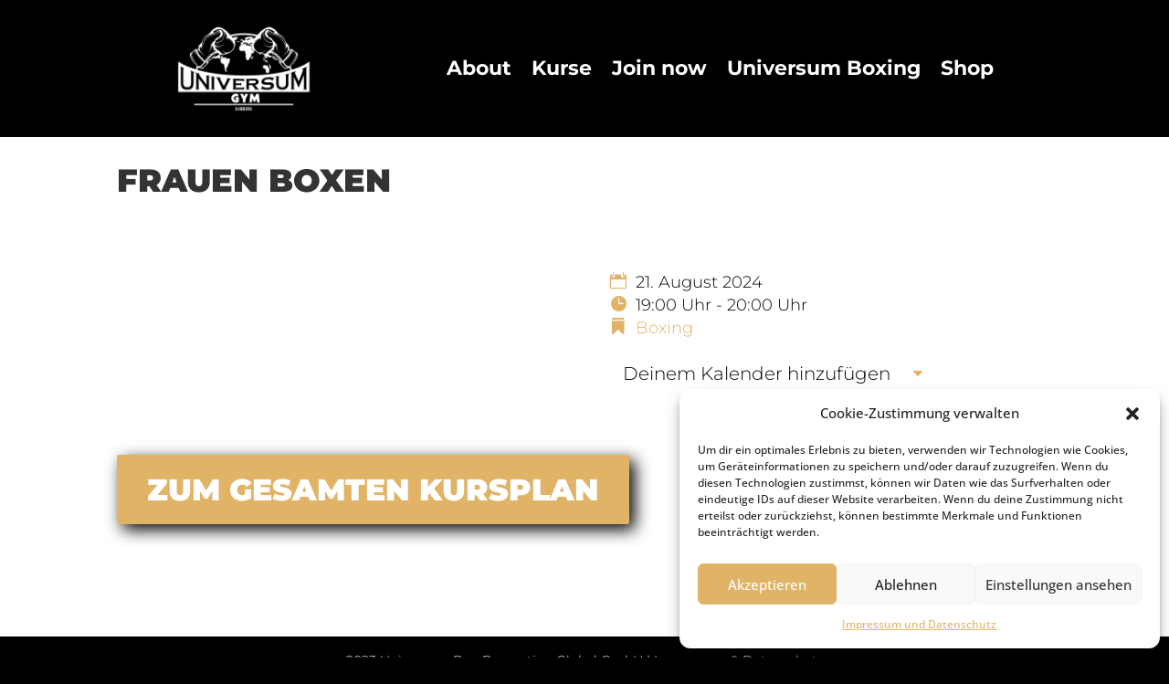

--- FILE ---
content_type: text/html; charset=UTF-8
request_url: https://www.universum-gym.com/event/frauen-boxen-2/2024-08-21/
body_size: 18029
content:
<!DOCTYPE html>
<html lang="de">
<head>
	<meta charset="UTF-8" />
<meta http-equiv="X-UA-Compatible" content="IE=edge">
	<link rel="pingback" href="https://www.universum-gym.com/xmlrpc.php" />

	<script type="text/javascript">
		document.documentElement.className = 'js';
	</script>
	
	<title>Frauen Boxen | Universum Gym</title>
<link rel='stylesheet' id='tribe-events-views-v2-bootstrap-datepicker-styles-css' href='https://www.universum-gym.com/wp-content/plugins/the-events-calendar/vendor/bootstrap-datepicker/css/bootstrap-datepicker.standalone.min.css?ver=6.2.8.1' type='text/css' media='all' />
<link rel='stylesheet' id='tec-variables-skeleton-css' href='https://www.universum-gym.com/wp-content/plugins/the-events-calendar/common/src/resources/css/variables-skeleton.min.css?ver=5.1.15.1' type='text/css' media='all' />
<link rel='stylesheet' id='tribe-common-skeleton-style-css' href='https://www.universum-gym.com/wp-content/plugins/the-events-calendar/common/src/resources/css/common-skeleton.min.css?ver=5.1.15.1' type='text/css' media='all' />
<link rel='stylesheet' id='tribe-tooltipster-css-css' href='https://www.universum-gym.com/wp-content/plugins/the-events-calendar/common/vendor/tooltipster/tooltipster.bundle.min.css?ver=5.1.15.1' type='text/css' media='all' />
<link rel='stylesheet' id='tribe-events-views-v2-skeleton-css' href='https://www.universum-gym.com/wp-content/plugins/the-events-calendar/src/resources/css/views-skeleton.min.css?ver=6.2.8.1' type='text/css' media='all' />
<link rel='stylesheet' id='tec-variables-full-css' href='https://www.universum-gym.com/wp-content/plugins/the-events-calendar/common/src/resources/css/variables-full.min.css?ver=5.1.15.1' type='text/css' media='all' />
<link rel='stylesheet' id='tribe-common-full-style-css' href='https://www.universum-gym.com/wp-content/plugins/the-events-calendar/common/src/resources/css/common-full.min.css?ver=5.1.15.1' type='text/css' media='all' />
<link rel='stylesheet' id='tribe-events-views-v2-full-css' href='https://www.universum-gym.com/wp-content/plugins/the-events-calendar/src/resources/css/views-full.min.css?ver=6.2.8.1' type='text/css' media='all' />
<link rel='stylesheet' id='tribe-events-views-v2-print-css' href='https://www.universum-gym.com/wp-content/plugins/the-events-calendar/src/resources/css/views-print.min.css?ver=6.2.8.1' type='text/css' media='print' />
<link rel='stylesheet' id='tribe-events-pro-views-v2-print-css' href='https://www.universum-gym.com/wp-content/plugins/events-calendar-pro/src/resources/css/views-print.min.css?ver=6.2.4' type='text/css' media='print' />
<meta name='robots' content='max-image-preview:large' />
<script type="text/javascript">
			let jqueryParams=[],jQuery=function(r){return jqueryParams=[...jqueryParams,r],jQuery},$=function(r){return jqueryParams=[...jqueryParams,r],$};window.jQuery=jQuery,window.$=jQuery;let customHeadScripts=!1;jQuery.fn=jQuery.prototype={},$.fn=jQuery.prototype={},jQuery.noConflict=function(r){if(window.jQuery)return jQuery=window.jQuery,$=window.jQuery,customHeadScripts=!0,jQuery.noConflict},jQuery.ready=function(r){jqueryParams=[...jqueryParams,r]},$.ready=function(r){jqueryParams=[...jqueryParams,r]},jQuery.load=function(r){jqueryParams=[...jqueryParams,r]},$.load=function(r){jqueryParams=[...jqueryParams,r]},jQuery.fn.ready=function(r){jqueryParams=[...jqueryParams,r]},$.fn.ready=function(r){jqueryParams=[...jqueryParams,r]};</script><link rel="alternate" type="application/rss+xml" title="Universum Gym &raquo; Feed" href="https://www.universum-gym.com/feed/" />
<link rel="alternate" type="application/rss+xml" title="Universum Gym &raquo; Kommentar-Feed" href="https://www.universum-gym.com/comments/feed/" />
<link rel="alternate" type="text/calendar" title="Universum Gym &raquo; iCal Feed" href="https://www.universum-gym.com/events/?ical=1" />
<link rel="alternate" type="application/rss+xml" title="Universum Gym &raquo; Frauen Boxen Kommentar-Feed" href="https://www.universum-gym.com/event/frauen-boxen-2/2024-08-21/feed/" />
<meta content="Divi Child Theme v.1.0.0" name="generator"/><link rel='stylesheet' id='tribe-events-full-pro-calendar-style-css' href='https://www.universum-gym.com/wp-content/plugins/events-calendar-pro/src/resources/css/tribe-events-pro-full.min.css?ver=6.2.4' type='text/css' media='all' />
<link rel='stylesheet' id='tec-events-pro-single-css' href='https://www.universum-gym.com/wp-content/plugins/events-calendar-pro/src/resources/css/events-single.min.css?ver=6.2.4' type='text/css' media='all' />
<link rel='stylesheet' id='tribe-events-pro-mini-calendar-block-styles-css' href='https://www.universum-gym.com/wp-content/plugins/events-calendar-pro/src/resources/css/tribe-events-pro-mini-calendar-block.min.css?ver=6.2.4' type='text/css' media='all' />
<link rel='stylesheet' id='tribe-events-v2-single-skeleton-css' href='https://www.universum-gym.com/wp-content/plugins/the-events-calendar/src/resources/css/tribe-events-single-skeleton.min.css?ver=6.2.8.1' type='text/css' media='all' />
<link rel='stylesheet' id='tribe-events-v2-single-skeleton-full-css' href='https://www.universum-gym.com/wp-content/plugins/the-events-calendar/src/resources/css/tribe-events-single-full.min.css?ver=6.2.8.1' type='text/css' media='all' />
<link rel='stylesheet' id='tec-events-pro-single-style-css' href='https://www.universum-gym.com/wp-content/plugins/events-calendar-pro/src/resources/css/custom-tables-v1/single.min.css?ver=6.2.4' type='text/css' media='all' />
<link rel='stylesheet' id='wp-block-library-css' href='https://www.universum-gym.com/wp-includes/css/dist/block-library/style.min.css?ver=6.4.7' type='text/css' media='all' />
<style id='wp-block-library-theme-inline-css' type='text/css'>
.wp-block-audio figcaption{color:#555;font-size:13px;text-align:center}.is-dark-theme .wp-block-audio figcaption{color:hsla(0,0%,100%,.65)}.wp-block-audio{margin:0 0 1em}.wp-block-code{border:1px solid #ccc;border-radius:4px;font-family:Menlo,Consolas,monaco,monospace;padding:.8em 1em}.wp-block-embed figcaption{color:#555;font-size:13px;text-align:center}.is-dark-theme .wp-block-embed figcaption{color:hsla(0,0%,100%,.65)}.wp-block-embed{margin:0 0 1em}.blocks-gallery-caption{color:#555;font-size:13px;text-align:center}.is-dark-theme .blocks-gallery-caption{color:hsla(0,0%,100%,.65)}.wp-block-image figcaption{color:#555;font-size:13px;text-align:center}.is-dark-theme .wp-block-image figcaption{color:hsla(0,0%,100%,.65)}.wp-block-image{margin:0 0 1em}.wp-block-pullquote{border-bottom:4px solid;border-top:4px solid;color:currentColor;margin-bottom:1.75em}.wp-block-pullquote cite,.wp-block-pullquote footer,.wp-block-pullquote__citation{color:currentColor;font-size:.8125em;font-style:normal;text-transform:uppercase}.wp-block-quote{border-left:.25em solid;margin:0 0 1.75em;padding-left:1em}.wp-block-quote cite,.wp-block-quote footer{color:currentColor;font-size:.8125em;font-style:normal;position:relative}.wp-block-quote.has-text-align-right{border-left:none;border-right:.25em solid;padding-left:0;padding-right:1em}.wp-block-quote.has-text-align-center{border:none;padding-left:0}.wp-block-quote.is-large,.wp-block-quote.is-style-large,.wp-block-quote.is-style-plain{border:none}.wp-block-search .wp-block-search__label{font-weight:700}.wp-block-search__button{border:1px solid #ccc;padding:.375em .625em}:where(.wp-block-group.has-background){padding:1.25em 2.375em}.wp-block-separator.has-css-opacity{opacity:.4}.wp-block-separator{border:none;border-bottom:2px solid;margin-left:auto;margin-right:auto}.wp-block-separator.has-alpha-channel-opacity{opacity:1}.wp-block-separator:not(.is-style-wide):not(.is-style-dots){width:100px}.wp-block-separator.has-background:not(.is-style-dots){border-bottom:none;height:1px}.wp-block-separator.has-background:not(.is-style-wide):not(.is-style-dots){height:2px}.wp-block-table{margin:0 0 1em}.wp-block-table td,.wp-block-table th{word-break:normal}.wp-block-table figcaption{color:#555;font-size:13px;text-align:center}.is-dark-theme .wp-block-table figcaption{color:hsla(0,0%,100%,.65)}.wp-block-video figcaption{color:#555;font-size:13px;text-align:center}.is-dark-theme .wp-block-video figcaption{color:hsla(0,0%,100%,.65)}.wp-block-video{margin:0 0 1em}.wp-block-template-part.has-background{margin-bottom:0;margin-top:0;padding:1.25em 2.375em}
</style>
<style id='global-styles-inline-css' type='text/css'>
body{--wp--preset--color--black: #000000;--wp--preset--color--cyan-bluish-gray: #abb8c3;--wp--preset--color--white: #ffffff;--wp--preset--color--pale-pink: #f78da7;--wp--preset--color--vivid-red: #cf2e2e;--wp--preset--color--luminous-vivid-orange: #ff6900;--wp--preset--color--luminous-vivid-amber: #fcb900;--wp--preset--color--light-green-cyan: #7bdcb5;--wp--preset--color--vivid-green-cyan: #00d084;--wp--preset--color--pale-cyan-blue: #8ed1fc;--wp--preset--color--vivid-cyan-blue: #0693e3;--wp--preset--color--vivid-purple: #9b51e0;--wp--preset--gradient--vivid-cyan-blue-to-vivid-purple: linear-gradient(135deg,rgba(6,147,227,1) 0%,rgb(155,81,224) 100%);--wp--preset--gradient--light-green-cyan-to-vivid-green-cyan: linear-gradient(135deg,rgb(122,220,180) 0%,rgb(0,208,130) 100%);--wp--preset--gradient--luminous-vivid-amber-to-luminous-vivid-orange: linear-gradient(135deg,rgba(252,185,0,1) 0%,rgba(255,105,0,1) 100%);--wp--preset--gradient--luminous-vivid-orange-to-vivid-red: linear-gradient(135deg,rgba(255,105,0,1) 0%,rgb(207,46,46) 100%);--wp--preset--gradient--very-light-gray-to-cyan-bluish-gray: linear-gradient(135deg,rgb(238,238,238) 0%,rgb(169,184,195) 100%);--wp--preset--gradient--cool-to-warm-spectrum: linear-gradient(135deg,rgb(74,234,220) 0%,rgb(151,120,209) 20%,rgb(207,42,186) 40%,rgb(238,44,130) 60%,rgb(251,105,98) 80%,rgb(254,248,76) 100%);--wp--preset--gradient--blush-light-purple: linear-gradient(135deg,rgb(255,206,236) 0%,rgb(152,150,240) 100%);--wp--preset--gradient--blush-bordeaux: linear-gradient(135deg,rgb(254,205,165) 0%,rgb(254,45,45) 50%,rgb(107,0,62) 100%);--wp--preset--gradient--luminous-dusk: linear-gradient(135deg,rgb(255,203,112) 0%,rgb(199,81,192) 50%,rgb(65,88,208) 100%);--wp--preset--gradient--pale-ocean: linear-gradient(135deg,rgb(255,245,203) 0%,rgb(182,227,212) 50%,rgb(51,167,181) 100%);--wp--preset--gradient--electric-grass: linear-gradient(135deg,rgb(202,248,128) 0%,rgb(113,206,126) 100%);--wp--preset--gradient--midnight: linear-gradient(135deg,rgb(2,3,129) 0%,rgb(40,116,252) 100%);--wp--preset--font-size--small: 13px;--wp--preset--font-size--medium: 20px;--wp--preset--font-size--large: 36px;--wp--preset--font-size--x-large: 42px;--wp--preset--spacing--20: 0.44rem;--wp--preset--spacing--30: 0.67rem;--wp--preset--spacing--40: 1rem;--wp--preset--spacing--50: 1.5rem;--wp--preset--spacing--60: 2.25rem;--wp--preset--spacing--70: 3.38rem;--wp--preset--spacing--80: 5.06rem;--wp--preset--shadow--natural: 6px 6px 9px rgba(0, 0, 0, 0.2);--wp--preset--shadow--deep: 12px 12px 50px rgba(0, 0, 0, 0.4);--wp--preset--shadow--sharp: 6px 6px 0px rgba(0, 0, 0, 0.2);--wp--preset--shadow--outlined: 6px 6px 0px -3px rgba(255, 255, 255, 1), 6px 6px rgba(0, 0, 0, 1);--wp--preset--shadow--crisp: 6px 6px 0px rgba(0, 0, 0, 1);}body { margin: 0;--wp--style--global--content-size: 823px;--wp--style--global--wide-size: 1080px; }.wp-site-blocks > .alignleft { float: left; margin-right: 2em; }.wp-site-blocks > .alignright { float: right; margin-left: 2em; }.wp-site-blocks > .aligncenter { justify-content: center; margin-left: auto; margin-right: auto; }:where(.is-layout-flex){gap: 0.5em;}:where(.is-layout-grid){gap: 0.5em;}body .is-layout-flow > .alignleft{float: left;margin-inline-start: 0;margin-inline-end: 2em;}body .is-layout-flow > .alignright{float: right;margin-inline-start: 2em;margin-inline-end: 0;}body .is-layout-flow > .aligncenter{margin-left: auto !important;margin-right: auto !important;}body .is-layout-constrained > .alignleft{float: left;margin-inline-start: 0;margin-inline-end: 2em;}body .is-layout-constrained > .alignright{float: right;margin-inline-start: 2em;margin-inline-end: 0;}body .is-layout-constrained > .aligncenter{margin-left: auto !important;margin-right: auto !important;}body .is-layout-constrained > :where(:not(.alignleft):not(.alignright):not(.alignfull)){max-width: var(--wp--style--global--content-size);margin-left: auto !important;margin-right: auto !important;}body .is-layout-constrained > .alignwide{max-width: var(--wp--style--global--wide-size);}body .is-layout-flex{display: flex;}body .is-layout-flex{flex-wrap: wrap;align-items: center;}body .is-layout-flex > *{margin: 0;}body .is-layout-grid{display: grid;}body .is-layout-grid > *{margin: 0;}body{padding-top: 0px;padding-right: 0px;padding-bottom: 0px;padding-left: 0px;}a:where(:not(.wp-element-button)){text-decoration: underline;}.wp-element-button, .wp-block-button__link{background-color: #32373c;border-width: 0;color: #fff;font-family: inherit;font-size: inherit;line-height: inherit;padding: calc(0.667em + 2px) calc(1.333em + 2px);text-decoration: none;}.has-black-color{color: var(--wp--preset--color--black) !important;}.has-cyan-bluish-gray-color{color: var(--wp--preset--color--cyan-bluish-gray) !important;}.has-white-color{color: var(--wp--preset--color--white) !important;}.has-pale-pink-color{color: var(--wp--preset--color--pale-pink) !important;}.has-vivid-red-color{color: var(--wp--preset--color--vivid-red) !important;}.has-luminous-vivid-orange-color{color: var(--wp--preset--color--luminous-vivid-orange) !important;}.has-luminous-vivid-amber-color{color: var(--wp--preset--color--luminous-vivid-amber) !important;}.has-light-green-cyan-color{color: var(--wp--preset--color--light-green-cyan) !important;}.has-vivid-green-cyan-color{color: var(--wp--preset--color--vivid-green-cyan) !important;}.has-pale-cyan-blue-color{color: var(--wp--preset--color--pale-cyan-blue) !important;}.has-vivid-cyan-blue-color{color: var(--wp--preset--color--vivid-cyan-blue) !important;}.has-vivid-purple-color{color: var(--wp--preset--color--vivid-purple) !important;}.has-black-background-color{background-color: var(--wp--preset--color--black) !important;}.has-cyan-bluish-gray-background-color{background-color: var(--wp--preset--color--cyan-bluish-gray) !important;}.has-white-background-color{background-color: var(--wp--preset--color--white) !important;}.has-pale-pink-background-color{background-color: var(--wp--preset--color--pale-pink) !important;}.has-vivid-red-background-color{background-color: var(--wp--preset--color--vivid-red) !important;}.has-luminous-vivid-orange-background-color{background-color: var(--wp--preset--color--luminous-vivid-orange) !important;}.has-luminous-vivid-amber-background-color{background-color: var(--wp--preset--color--luminous-vivid-amber) !important;}.has-light-green-cyan-background-color{background-color: var(--wp--preset--color--light-green-cyan) !important;}.has-vivid-green-cyan-background-color{background-color: var(--wp--preset--color--vivid-green-cyan) !important;}.has-pale-cyan-blue-background-color{background-color: var(--wp--preset--color--pale-cyan-blue) !important;}.has-vivid-cyan-blue-background-color{background-color: var(--wp--preset--color--vivid-cyan-blue) !important;}.has-vivid-purple-background-color{background-color: var(--wp--preset--color--vivid-purple) !important;}.has-black-border-color{border-color: var(--wp--preset--color--black) !important;}.has-cyan-bluish-gray-border-color{border-color: var(--wp--preset--color--cyan-bluish-gray) !important;}.has-white-border-color{border-color: var(--wp--preset--color--white) !important;}.has-pale-pink-border-color{border-color: var(--wp--preset--color--pale-pink) !important;}.has-vivid-red-border-color{border-color: var(--wp--preset--color--vivid-red) !important;}.has-luminous-vivid-orange-border-color{border-color: var(--wp--preset--color--luminous-vivid-orange) !important;}.has-luminous-vivid-amber-border-color{border-color: var(--wp--preset--color--luminous-vivid-amber) !important;}.has-light-green-cyan-border-color{border-color: var(--wp--preset--color--light-green-cyan) !important;}.has-vivid-green-cyan-border-color{border-color: var(--wp--preset--color--vivid-green-cyan) !important;}.has-pale-cyan-blue-border-color{border-color: var(--wp--preset--color--pale-cyan-blue) !important;}.has-vivid-cyan-blue-border-color{border-color: var(--wp--preset--color--vivid-cyan-blue) !important;}.has-vivid-purple-border-color{border-color: var(--wp--preset--color--vivid-purple) !important;}.has-vivid-cyan-blue-to-vivid-purple-gradient-background{background: var(--wp--preset--gradient--vivid-cyan-blue-to-vivid-purple) !important;}.has-light-green-cyan-to-vivid-green-cyan-gradient-background{background: var(--wp--preset--gradient--light-green-cyan-to-vivid-green-cyan) !important;}.has-luminous-vivid-amber-to-luminous-vivid-orange-gradient-background{background: var(--wp--preset--gradient--luminous-vivid-amber-to-luminous-vivid-orange) !important;}.has-luminous-vivid-orange-to-vivid-red-gradient-background{background: var(--wp--preset--gradient--luminous-vivid-orange-to-vivid-red) !important;}.has-very-light-gray-to-cyan-bluish-gray-gradient-background{background: var(--wp--preset--gradient--very-light-gray-to-cyan-bluish-gray) !important;}.has-cool-to-warm-spectrum-gradient-background{background: var(--wp--preset--gradient--cool-to-warm-spectrum) !important;}.has-blush-light-purple-gradient-background{background: var(--wp--preset--gradient--blush-light-purple) !important;}.has-blush-bordeaux-gradient-background{background: var(--wp--preset--gradient--blush-bordeaux) !important;}.has-luminous-dusk-gradient-background{background: var(--wp--preset--gradient--luminous-dusk) !important;}.has-pale-ocean-gradient-background{background: var(--wp--preset--gradient--pale-ocean) !important;}.has-electric-grass-gradient-background{background: var(--wp--preset--gradient--electric-grass) !important;}.has-midnight-gradient-background{background: var(--wp--preset--gradient--midnight) !important;}.has-small-font-size{font-size: var(--wp--preset--font-size--small) !important;}.has-medium-font-size{font-size: var(--wp--preset--font-size--medium) !important;}.has-large-font-size{font-size: var(--wp--preset--font-size--large) !important;}.has-x-large-font-size{font-size: var(--wp--preset--font-size--x-large) !important;}
.wp-block-navigation a:where(:not(.wp-element-button)){color: inherit;}
:where(.wp-block-post-template.is-layout-flex){gap: 1.25em;}:where(.wp-block-post-template.is-layout-grid){gap: 1.25em;}
:where(.wp-block-columns.is-layout-flex){gap: 2em;}:where(.wp-block-columns.is-layout-grid){gap: 2em;}
.wp-block-pullquote{font-size: 1.5em;line-height: 1.6;}
</style>
<link rel='stylesheet' id='cmplz-general-css' href='https://www.universum-gym.com/wp-content/plugins/complianz-gdpr/assets/css/cookieblocker.min.css?ver=6.5.5' type='text/css' media='all' />
<link rel='stylesheet' id='tribe-ext-limit-week-view-time-range-css' href='https://www.universum-gym.com/wp-content/plugins/tribe-ext-limit-week-view-time-range/src/resources/style.css?ver=6.4.7' type='text/css' media='all' />
<link rel='stylesheet' id='divi-event-calendar-module-styles-css' href='https://www.universum-gym.com/wp-content/plugins/divi-event-calendar-module/styles/style.min.css?ver=1.0.0' type='text/css' media='all' />
<link rel='stylesheet' id='supreme-modules-pro-for-divi-styles-css' href='https://www.universum-gym.com/wp-content/plugins/supreme-modules-pro-for-divi/styles/style.min.css?ver=4.9.81' type='text/css' media='all' />
<link rel='stylesheet' id='dsm-magnific-popup-css' href='https://www.universum-gym.com/wp-content/themes/Divi/includes/builder/feature/dynamic-assets/assets/css/magnific_popup.css?ver=4.9.81' type='text/css' media='all' />
<link rel='stylesheet' id='dsm-swiper-css' href='https://www.universum-gym.com/wp-content/plugins/supreme-modules-pro-for-divi/public/css/swiper.css?ver=4.9.81' type='text/css' media='all' />
<link rel='stylesheet' id='dsm-popup-css' href='https://www.universum-gym.com/wp-content/plugins/supreme-modules-pro-for-divi/public/css/popup.css?ver=4.9.81' type='text/css' media='all' />
<link rel='stylesheet' id='dsm-animate-css' href='https://www.universum-gym.com/wp-content/plugins/supreme-modules-pro-for-divi/public/css/animate.css?ver=4.9.81' type='text/css' media='all' />
<link rel='stylesheet' id='dsm-readmore-css' href='https://www.universum-gym.com/wp-content/plugins/supreme-modules-pro-for-divi/public/css/readmore.css?ver=4.9.81' type='text/css' media='all' />
<link rel='stylesheet' id='divi-style-parent-css' href='https://www.universum-gym.com/wp-content/themes/Divi/style-static.min.css?ver=4.23.1' type='text/css' media='all' />
<link rel='stylesheet' id='divi-style-css' href='https://www.universum-gym.com/wp-content/themes/Divi-Child-Theme/style.css?ver=4.23.1' type='text/css' media='all' />
<style id='teccc-nofile-stylesheet-inline-css' type='text/css'>
/* The Events Calendar: Category Colors 7.3.0 */
.teccc-legend a, .tribe-events-calendar a, #tribe-events-content .tribe-events-tooltip h4
{
	font-weight: normal;
}

.tribe-events-list .vevent.hentry h2 {
	padding-left: 5px;
}


@media only screen and (max-width: 768px) {
	.tribe-events-calendar td .hentry,
	.tribe-events-calendar td .type-tribe_events {
		display: block;
	}

	h3.entry-title.summary,
	h3.tribe-events-month-event-title,
	.tribe-events-calendar .tribe-events-has-events:after {
		display: none;
	}

	.tribe-events-calendar .mobile-trigger .tribe-events-tooltip {
		display: none !important;
	}
}

.tribe-grid-body div[id*="tribe-events-event-"][class*="tribe-events-category-"].tribe-events-week-hourly-single
{ border-right: 1px solid #000; }

.tribe-events .tribe-events-calendar-month__multiday-event-bar,
.tribe-events .tribe-events-calendar-month__multiday-event-bar-inner,
.tribe-events-calendar-month__multiday-event-wrapper
{ background-color: #F7F6F6; }

.tribe-events-pro .tribe-events-pro-week-grid__multiday-event-bar,
.tribe-events-pro .tribe-events-pro-week-grid__multiday-event-wrapper
{ background-color: #F7F6F6 !important; }

.tribe-events-calendar-month__multiday-event-wrapper.tribe-events-calendar-month__multiday-event--empty
{ background-color: transparent !important; }

.tribe-events-pro-week-grid__multiday-event-wrapper.tribe-events-pro-week-grid__multiday-event--empty
{ background-color: transparent !important; }

.tribe-common--breakpoint-medium.tribe-events .tribe-events-calendar-list__event-datetime-featured-text,
.tribe-events-calendar-month-mobile-events__mobile-event-datetime-featured-text,
.tribe-events-calendar-day__event-datetime-featured-text,
.tribe-common-c-svgicon--featured
{ color: #0ea0d7 !important; }

.tribe-events-calendar-list__event-date-tag-datetime:after, 
.tribe-events-widget-events-list__event-date-tag-datetime:after, 
.tribe-events .tribe-events-calendar-day__event--featured:after,
.tribe-events .tribe-events-calendar-month__calendar-event--featured:before
{ background-color: #0ea0d7 !important; }

.tribe-events-pro .tribe-events-pro-photo__event-datetime-featured-text,
.tribe-events-pro .tribe-events-pro-map__event-datetime-featured-text
{ color: #0ea0d7 !important; }

.tribe-events-pro .tribe-events-pro-week-grid__event--featured .tribe-events-pro-week-grid__event-link-inner:before
{ background-color: #0ea0d7 !important; }


	
		.tribe-events-category-boxing h2.tribe-events-list-event-title.entry-title a,
.tribe-events-category-boxing h2.tribe-events-list-event-title a,
.tribe-events-category-boxing h3.tribe-events-list-event-title a,
.tribe-event-featured .tribe-events-category-boxing h3.tribe-events-list-event-title a,
.tribe-events-list .tribe-events-loop .tribe-event-featured.tribe-events-category-boxing h3.tribe-events-list-event-title a,	.tribe-events-shortcode .tribe-events-month table .type-tribe_events.tribe-events-category-boxing,		.tribe-events-list .tribe-events-loop .tribe-event-featured.tribe-events-category-boxing h3.tribe-events-list-event-title a:hover,
#tribe-events-content table.tribe-events-calendar .type-tribe_events.tribe-events-category-boxing.tribe-event-featured h3.tribe-events-month-event-title a:hover,	.tribe-events-category-boxing .tribe-events-map-event-title a:link,
.tribe-events-category-boxing .tribe-events-map-event-title a:visited,	#tribe-events-content div.tribe-events-category-boxing.hentry.vevent h3.entry-title a,
.tribe-grid-body .tribe-events-category-boxing a,
.tribe-grid-body .type-tribe_events.tribe-events-category-boxing a,
.tribe-grid-allday .tribe-events-category-boxing a,	.tribe-events-adv-list-widget .tribe-events-category-boxing h2 a:link,
.tribe-events-adv-list-widget .tribe-events-category-boxing h2 a:visited,
.tribe-mini-calendar-list-wrapper .tribe-events-category-boxing h2 a:link,
.tribe-mini-calendar-list-wrapper .tribe-events-category-boxing h2 a:visited,
.tribe-events-category-boxing.tribe-event-featured .tribe-mini-calendar-event .tribe-events-title a,
.tribe-venue-widget-list li.tribe-events-category-boxing h4 a:link,
.tribe-venue-widget-list li.tribe-events-category-boxing h4 a:visited,	.teccc-legend li.tribe_events_cat-boxing a,
.tribe-common article.tribe_events_cat-boxing h3 a,
.tribe-common article.tribe_events_cat-boxing h3 a:link,
.tribe-common article.tribe_events_cat-boxing h3 a:visited,
article.tribe-events-calendar-month__multiday-event.tribe_events_cat-boxing h3,	#tribe-events-content table.tribe-events-calendar .tribe-event-featured.tribe-events-category-boxing .tribe-events-month-event-title a,
.teccc-legend li.tribe-events-category-boxing a,
.tribe-events-calendar .tribe-events-category-boxing a,
#tribe-events-content .teccc-legend li.tribe-events-category-boxing a,
#tribe-events-content .tribe-events-calendar .tribe-events-category-boxing a,
.type-tribe_events.tribe-events-category-boxing h2 a,
.tribe-events-category-boxing > div.hentry.vevent > h3.entry-title a,
.tribe-events-mobile.tribe-events-category-boxing h4 a
{
			color: #fff;
		text-decoration: none;
}

		.tribe-events-category-boxing h3.tribe-events-list-event-title,		.tribe-events-shortcode .tribe-events-month table .type-tribe_events.tribe-events-category-boxing,	.tribe-events-category-boxing .tribe-events-map-event-title a:link,
.tribe-events-category-boxing .tribe-events-map-event-title a:visited,
article.tribe-events-pro-map__event-card.tribe_events_cat-boxing h3,
article.tribe-events-pro-photo__event.tribe_events_cat-boxing h3,	.tribe-grid-body .tribe-events-week-hourly-single:hover.tribe-events-category-boxing,
.tribe-grid-body .tribe-events-week-hourly-single.tribe-events-category-boxing,
.tribe-grid-allday .tribe-events-week-allday-single.tribe-events-category-boxing,
article.tribe-events-pro-week-grid__event.tribe_events_cat-boxing h3,
article.tribe-events-pro-week-mobile-events__event.tribe_events_cat-boxing h3,
article.tribe-events-pro-week-grid__multiday-event.tribe_events_cat-boxing h3,
article.tribe-events-pro-week-grid__multiday-event.tribe_events_cat-boxing .tribe-events-pro-week-grid__multiday-event-bar-inner h3,
article.tribe-events-pro-week-grid__multiday-event.tribe_events_cat-boxing .tribe-events-pro-week-grid__multiday-event-bar-inner,	.tribe-common article.tribe_events_cat-boxing h3.tribe-events-pro-summary__event-title,	.tribe-mini-calendar td.tribe-events-has-events.tribe-events-category-boxing,
.tribe-events-adv-list-widget .tribe-events-category-boxing h2,
.tribe-venue-widget-list li.tribe-events-category-boxing h4,	.teccc-legend li.tribe_events_cat-boxing,
article.tribe_events_cat-boxing header.tribe-events-widget-events-list__event-header h3,
article.tribe-events-calendar-month__calendar-event.tribe_events_cat-boxing h3,
article.tribe-events-calendar-month__multiday-event.tribe_events_cat-boxing .tribe-events-calendar-month__multiday-event-bar-inner,
article.tribe-events-calendar-month-mobile-events__mobile-event.tribe_events_cat-boxing h3,
article.tribe-events-calendar-day__event.tribe_events_cat-boxing h3,
article.tribe-events-calendar-list__event.tribe_events_cat-boxing h3,
article.tribe-events-calendar-latest-past__event.tribe_events_cat-boxing h3,	.events-archive.events-gridview #tribe-events-content table .type-tribe_events.tribe-events-category-boxing,
.teccc-legend li.tribe-events-category-boxing,
.tribe-events-calendar .tribe-events-category-boxing,
.type-tribe_events.tribe-events-category-boxing h2,
.tribe-events-category-boxing > div.hentry.vevent > h3.entry-title,
.tribe-events-mobile.tribe-events-category-boxing h4
{
			background-color: #000000;
				border-left: 5px solid #000000;
			border-right: 5px solid transparent;
			color: #fff;
		line-height: 1.4em;
	padding-left: 5px;
	padding-bottom: 2px;
}

	.tribe-events-calendar .tribe-event-featured.tribe-events-category-boxing,
#tribe-events-content table.tribe-events-calendar .type-tribe_events.tribe-event-featured.tribe-events-category-boxing,
.tribe-grid-body div[id*='tribe-events-event-'][class*='tribe-events-category-'].tribe-events-week-hourly-single.tribe-event-featured
{ border-right: 5px solid #0ea0d7 }

	
	article.tribe-events-pro-week-grid__multiday-event.tribe_events_cat-boxing h3
{ border-left: 0px solid transparent !important; }

	.tribe-events-category-boxing .tribe-events-map-event-title a:link,
.tribe-events-category-boxing .tribe-events-map-event-title a:visited,	.tribe-events-adv-list-widget .tribe-events-category-boxing h2 a:link,
.tribe-events-adv-list-widget .tribe-events-category-boxing h2 a:visited,
.tribe-mini-calendar-list-wrapper .tribe-events-category-boxing h2 a:link,
.tribe-mini-calendar-list-wrapper .tribe-events-category-boxing h2 a:visited,
.tribe-events-category-boxing.tribe-event-featured .tribe-mini-calendar-event .tribe-events-title a,
.tribe-venue-widget-list li.tribe-events-category-boxing h4 a:link,
.tribe-venue-widget-list li.tribe-events-category-boxing h4 a:visited,	.tribe-events-category-boxing h2.tribe-events-list-event-title.entry-title a,
.tribe-events-category-boxing h2.tribe-events-list-event-title a,
.tribe-events-category-boxing h3.tribe-events-list-event-title a,
.tribe-event-featured .tribe-events-category-boxing h3.tribe-events-list-event-title a,
.tribe-events-list .tribe-events-loop .tribe-event-featured.tribe-events-category-boxing h3.tribe-events-list-event-title a
{
	width: auto;
	display: block;
}
	
		.tribe-events-category-kurse h2.tribe-events-list-event-title.entry-title a,
.tribe-events-category-kurse h2.tribe-events-list-event-title a,
.tribe-events-category-kurse h3.tribe-events-list-event-title a,
.tribe-event-featured .tribe-events-category-kurse h3.tribe-events-list-event-title a,
.tribe-events-list .tribe-events-loop .tribe-event-featured.tribe-events-category-kurse h3.tribe-events-list-event-title a,	.tribe-events-shortcode .tribe-events-month table .type-tribe_events.tribe-events-category-kurse,		.tribe-events-list .tribe-events-loop .tribe-event-featured.tribe-events-category-kurse h3.tribe-events-list-event-title a:hover,
#tribe-events-content table.tribe-events-calendar .type-tribe_events.tribe-events-category-kurse.tribe-event-featured h3.tribe-events-month-event-title a:hover,	.tribe-events-category-kurse .tribe-events-map-event-title a:link,
.tribe-events-category-kurse .tribe-events-map-event-title a:visited,	#tribe-events-content div.tribe-events-category-kurse.hentry.vevent h3.entry-title a,
.tribe-grid-body .tribe-events-category-kurse a,
.tribe-grid-body .type-tribe_events.tribe-events-category-kurse a,
.tribe-grid-allday .tribe-events-category-kurse a,	.tribe-events-adv-list-widget .tribe-events-category-kurse h2 a:link,
.tribe-events-adv-list-widget .tribe-events-category-kurse h2 a:visited,
.tribe-mini-calendar-list-wrapper .tribe-events-category-kurse h2 a:link,
.tribe-mini-calendar-list-wrapper .tribe-events-category-kurse h2 a:visited,
.tribe-events-category-kurse.tribe-event-featured .tribe-mini-calendar-event .tribe-events-title a,
.tribe-venue-widget-list li.tribe-events-category-kurse h4 a:link,
.tribe-venue-widget-list li.tribe-events-category-kurse h4 a:visited,	.teccc-legend li.tribe_events_cat-kurse a,
.tribe-common article.tribe_events_cat-kurse h3 a,
.tribe-common article.tribe_events_cat-kurse h3 a:link,
.tribe-common article.tribe_events_cat-kurse h3 a:visited,
article.tribe-events-calendar-month__multiday-event.tribe_events_cat-kurse h3,	#tribe-events-content table.tribe-events-calendar .tribe-event-featured.tribe-events-category-kurse .tribe-events-month-event-title a,
.teccc-legend li.tribe-events-category-kurse a,
.tribe-events-calendar .tribe-events-category-kurse a,
#tribe-events-content .teccc-legend li.tribe-events-category-kurse a,
#tribe-events-content .tribe-events-calendar .tribe-events-category-kurse a,
.type-tribe_events.tribe-events-category-kurse h2 a,
.tribe-events-category-kurse > div.hentry.vevent > h3.entry-title a,
.tribe-events-mobile.tribe-events-category-kurse h4 a
{
			color: #000;
		text-decoration: none;
}

		.tribe-events-category-kurse h3.tribe-events-list-event-title,		.tribe-events-shortcode .tribe-events-month table .type-tribe_events.tribe-events-category-kurse,	.tribe-events-category-kurse .tribe-events-map-event-title a:link,
.tribe-events-category-kurse .tribe-events-map-event-title a:visited,
article.tribe-events-pro-map__event-card.tribe_events_cat-kurse h3,
article.tribe-events-pro-photo__event.tribe_events_cat-kurse h3,	.tribe-grid-body .tribe-events-week-hourly-single:hover.tribe-events-category-kurse,
.tribe-grid-body .tribe-events-week-hourly-single.tribe-events-category-kurse,
.tribe-grid-allday .tribe-events-week-allday-single.tribe-events-category-kurse,
article.tribe-events-pro-week-grid__event.tribe_events_cat-kurse h3,
article.tribe-events-pro-week-mobile-events__event.tribe_events_cat-kurse h3,
article.tribe-events-pro-week-grid__multiday-event.tribe_events_cat-kurse h3,
article.tribe-events-pro-week-grid__multiday-event.tribe_events_cat-kurse .tribe-events-pro-week-grid__multiday-event-bar-inner h3,
article.tribe-events-pro-week-grid__multiday-event.tribe_events_cat-kurse .tribe-events-pro-week-grid__multiday-event-bar-inner,	.tribe-common article.tribe_events_cat-kurse h3.tribe-events-pro-summary__event-title,	.tribe-mini-calendar td.tribe-events-has-events.tribe-events-category-kurse,
.tribe-events-adv-list-widget .tribe-events-category-kurse h2,
.tribe-venue-widget-list li.tribe-events-category-kurse h4,	.teccc-legend li.tribe_events_cat-kurse,
article.tribe_events_cat-kurse header.tribe-events-widget-events-list__event-header h3,
article.tribe-events-calendar-month__calendar-event.tribe_events_cat-kurse h3,
article.tribe-events-calendar-month__multiday-event.tribe_events_cat-kurse .tribe-events-calendar-month__multiday-event-bar-inner,
article.tribe-events-calendar-month-mobile-events__mobile-event.tribe_events_cat-kurse h3,
article.tribe-events-calendar-day__event.tribe_events_cat-kurse h3,
article.tribe-events-calendar-list__event.tribe_events_cat-kurse h3,
article.tribe-events-calendar-latest-past__event.tribe_events_cat-kurse h3,	.events-archive.events-gridview #tribe-events-content table .type-tribe_events.tribe-events-category-kurse,
.teccc-legend li.tribe-events-category-kurse,
.tribe-events-calendar .tribe-events-category-kurse,
.type-tribe_events.tribe-events-category-kurse h2,
.tribe-events-category-kurse > div.hentry.vevent > h3.entry-title,
.tribe-events-mobile.tribe-events-category-kurse h4
{
			background-color: #e0b367;
				border-left: 5px solid #e0b367;
			border-right: 5px solid transparent;
			color: #000;
		line-height: 1.4em;
	padding-left: 5px;
	padding-bottom: 2px;
}

	.tribe-events-calendar .tribe-event-featured.tribe-events-category-kurse,
#tribe-events-content table.tribe-events-calendar .type-tribe_events.tribe-event-featured.tribe-events-category-kurse,
.tribe-grid-body div[id*='tribe-events-event-'][class*='tribe-events-category-'].tribe-events-week-hourly-single.tribe-event-featured
{ border-right: 5px solid #0ea0d7 }

	
	article.tribe-events-pro-week-grid__multiday-event.tribe_events_cat-kurse h3
{ border-left: 0px solid transparent !important; }

	.tribe-events-category-kurse .tribe-events-map-event-title a:link,
.tribe-events-category-kurse .tribe-events-map-event-title a:visited,	.tribe-events-adv-list-widget .tribe-events-category-kurse h2 a:link,
.tribe-events-adv-list-widget .tribe-events-category-kurse h2 a:visited,
.tribe-mini-calendar-list-wrapper .tribe-events-category-kurse h2 a:link,
.tribe-mini-calendar-list-wrapper .tribe-events-category-kurse h2 a:visited,
.tribe-events-category-kurse.tribe-event-featured .tribe-mini-calendar-event .tribe-events-title a,
.tribe-venue-widget-list li.tribe-events-category-kurse h4 a:link,
.tribe-venue-widget-list li.tribe-events-category-kurse h4 a:visited,	.tribe-events-category-kurse h2.tribe-events-list-event-title.entry-title a,
.tribe-events-category-kurse h2.tribe-events-list-event-title a,
.tribe-events-category-kurse h3.tribe-events-list-event-title a,
.tribe-event-featured .tribe-events-category-kurse h3.tribe-events-list-event-title a,
.tribe-events-list .tribe-events-loop .tribe-event-featured.tribe-events-category-kurse h3.tribe-events-list-event-title a
{
	width: auto;
	display: block;
}
	
		.tribe-events-category-personal-training h2.tribe-events-list-event-title.entry-title a,
.tribe-events-category-personal-training h2.tribe-events-list-event-title a,
.tribe-events-category-personal-training h3.tribe-events-list-event-title a,
.tribe-event-featured .tribe-events-category-personal-training h3.tribe-events-list-event-title a,
.tribe-events-list .tribe-events-loop .tribe-event-featured.tribe-events-category-personal-training h3.tribe-events-list-event-title a,	.tribe-events-shortcode .tribe-events-month table .type-tribe_events.tribe-events-category-personal-training,		.tribe-events-list .tribe-events-loop .tribe-event-featured.tribe-events-category-personal-training h3.tribe-events-list-event-title a:hover,
#tribe-events-content table.tribe-events-calendar .type-tribe_events.tribe-events-category-personal-training.tribe-event-featured h3.tribe-events-month-event-title a:hover,	.tribe-events-category-personal-training .tribe-events-map-event-title a:link,
.tribe-events-category-personal-training .tribe-events-map-event-title a:visited,	#tribe-events-content div.tribe-events-category-personal-training.hentry.vevent h3.entry-title a,
.tribe-grid-body .tribe-events-category-personal-training a,
.tribe-grid-body .type-tribe_events.tribe-events-category-personal-training a,
.tribe-grid-allday .tribe-events-category-personal-training a,	.tribe-events-adv-list-widget .tribe-events-category-personal-training h2 a:link,
.tribe-events-adv-list-widget .tribe-events-category-personal-training h2 a:visited,
.tribe-mini-calendar-list-wrapper .tribe-events-category-personal-training h2 a:link,
.tribe-mini-calendar-list-wrapper .tribe-events-category-personal-training h2 a:visited,
.tribe-events-category-personal-training.tribe-event-featured .tribe-mini-calendar-event .tribe-events-title a,
.tribe-venue-widget-list li.tribe-events-category-personal-training h4 a:link,
.tribe-venue-widget-list li.tribe-events-category-personal-training h4 a:visited,	.teccc-legend li.tribe_events_cat-personal-training a,
.tribe-common article.tribe_events_cat-personal-training h3 a,
.tribe-common article.tribe_events_cat-personal-training h3 a:link,
.tribe-common article.tribe_events_cat-personal-training h3 a:visited,
article.tribe-events-calendar-month__multiday-event.tribe_events_cat-personal-training h3,	#tribe-events-content table.tribe-events-calendar .tribe-event-featured.tribe-events-category-personal-training .tribe-events-month-event-title a,
.teccc-legend li.tribe-events-category-personal-training a,
.tribe-events-calendar .tribe-events-category-personal-training a,
#tribe-events-content .teccc-legend li.tribe-events-category-personal-training a,
#tribe-events-content .tribe-events-calendar .tribe-events-category-personal-training a,
.type-tribe_events.tribe-events-category-personal-training h2 a,
.tribe-events-category-personal-training > div.hentry.vevent > h3.entry-title a,
.tribe-events-mobile.tribe-events-category-personal-training h4 a
{
		text-decoration: none;
}

		.tribe-events-category-personal-training h3.tribe-events-list-event-title,		.tribe-events-shortcode .tribe-events-month table .type-tribe_events.tribe-events-category-personal-training,	.tribe-events-category-personal-training .tribe-events-map-event-title a:link,
.tribe-events-category-personal-training .tribe-events-map-event-title a:visited,
article.tribe-events-pro-map__event-card.tribe_events_cat-personal-training h3,
article.tribe-events-pro-photo__event.tribe_events_cat-personal-training h3,	.tribe-grid-body .tribe-events-week-hourly-single:hover.tribe-events-category-personal-training,
.tribe-grid-body .tribe-events-week-hourly-single.tribe-events-category-personal-training,
.tribe-grid-allday .tribe-events-week-allday-single.tribe-events-category-personal-training,
article.tribe-events-pro-week-grid__event.tribe_events_cat-personal-training h3,
article.tribe-events-pro-week-mobile-events__event.tribe_events_cat-personal-training h3,
article.tribe-events-pro-week-grid__multiday-event.tribe_events_cat-personal-training h3,
article.tribe-events-pro-week-grid__multiday-event.tribe_events_cat-personal-training .tribe-events-pro-week-grid__multiday-event-bar-inner h3,
article.tribe-events-pro-week-grid__multiday-event.tribe_events_cat-personal-training .tribe-events-pro-week-grid__multiday-event-bar-inner,	.tribe-common article.tribe_events_cat-personal-training h3.tribe-events-pro-summary__event-title,	.tribe-mini-calendar td.tribe-events-has-events.tribe-events-category-personal-training,
.tribe-events-adv-list-widget .tribe-events-category-personal-training h2,
.tribe-venue-widget-list li.tribe-events-category-personal-training h4,	.teccc-legend li.tribe_events_cat-personal-training,
article.tribe_events_cat-personal-training header.tribe-events-widget-events-list__event-header h3,
article.tribe-events-calendar-month__calendar-event.tribe_events_cat-personal-training h3,
article.tribe-events-calendar-month__multiday-event.tribe_events_cat-personal-training .tribe-events-calendar-month__multiday-event-bar-inner,
article.tribe-events-calendar-month-mobile-events__mobile-event.tribe_events_cat-personal-training h3,
article.tribe-events-calendar-day__event.tribe_events_cat-personal-training h3,
article.tribe-events-calendar-list__event.tribe_events_cat-personal-training h3,
article.tribe-events-calendar-latest-past__event.tribe_events_cat-personal-training h3,	.events-archive.events-gridview #tribe-events-content table .type-tribe_events.tribe-events-category-personal-training,
.teccc-legend li.tribe-events-category-personal-training,
.tribe-events-calendar .tribe-events-category-personal-training,
.type-tribe_events.tribe-events-category-personal-training h2,
.tribe-events-category-personal-training > div.hentry.vevent > h3.entry-title,
.tribe-events-mobile.tribe-events-category-personal-training h4
{
			background-color: #CFCFCF;
				border-left: 5px solid #CFCFCF;
			border-right: 5px solid transparent;
		line-height: 1.4em;
	padding-left: 5px;
	padding-bottom: 2px;
}

	.tribe-events-calendar .tribe-event-featured.tribe-events-category-personal-training,
#tribe-events-content table.tribe-events-calendar .type-tribe_events.tribe-event-featured.tribe-events-category-personal-training,
.tribe-grid-body div[id*='tribe-events-event-'][class*='tribe-events-category-'].tribe-events-week-hourly-single.tribe-event-featured
{ border-right: 5px solid #0ea0d7 }

	
	article.tribe-events-pro-week-grid__multiday-event.tribe_events_cat-personal-training h3
{ border-left: 0px solid transparent !important; }

	.tribe-events-category-personal-training .tribe-events-map-event-title a:link,
.tribe-events-category-personal-training .tribe-events-map-event-title a:visited,	.tribe-events-adv-list-widget .tribe-events-category-personal-training h2 a:link,
.tribe-events-adv-list-widget .tribe-events-category-personal-training h2 a:visited,
.tribe-mini-calendar-list-wrapper .tribe-events-category-personal-training h2 a:link,
.tribe-mini-calendar-list-wrapper .tribe-events-category-personal-training h2 a:visited,
.tribe-events-category-personal-training.tribe-event-featured .tribe-mini-calendar-event .tribe-events-title a,
.tribe-venue-widget-list li.tribe-events-category-personal-training h4 a:link,
.tribe-venue-widget-list li.tribe-events-category-personal-training h4 a:visited,	.tribe-events-category-personal-training h2.tribe-events-list-event-title.entry-title a,
.tribe-events-category-personal-training h2.tribe-events-list-event-title a,
.tribe-events-category-personal-training h3.tribe-events-list-event-title a,
.tribe-event-featured .tribe-events-category-personal-training h3.tribe-events-list-event-title a,
.tribe-events-list .tribe-events-loop .tribe-event-featured.tribe-events-category-personal-training h3.tribe-events-list-event-title a
{
	width: auto;
	display: block;
}

/* End The Events Calendar: Category Colors CSS */

</style>
<script type="text/javascript" src="https://www.universum-gym.com/wp-includes/js/jquery/jquery.min.js?ver=3.7.1" id="jquery-core-js"></script>
<script type="text/javascript" src="https://www.universum-gym.com/wp-includes/js/jquery/jquery-migrate.min.js?ver=3.4.1" id="jquery-migrate-js"></script>
<script type="text/javascript" id="jquery-js-after">
/* <![CDATA[ */
jqueryParams.length&&$.each(jqueryParams,function(e,r){if("function"==typeof r){var n=String(r);n.replace("$","jQuery");var a=new Function("return "+n)();$(document).ready(a)}});
/* ]]> */
</script>
<script type="text/javascript" src="https://www.universum-gym.com/wp-content/plugins/the-events-calendar/common/src/resources/js/tribe-common.min.js?ver=5.1.15.1" id="tribe-common-js"></script>
<script type="text/javascript" src="https://www.universum-gym.com/wp-content/plugins/the-events-calendar/src/resources/js/views/breakpoints.min.js?ver=6.2.8.1" id="tribe-events-views-v2-breakpoints-js"></script>
<link rel="https://api.w.org/" href="https://www.universum-gym.com/wp-json/" /><link rel="alternate" type="application/json" href="https://www.universum-gym.com/wp-json/wp/v2/tribe_events/10006177" /><link rel="EditURI" type="application/rsd+xml" title="RSD" href="https://www.universum-gym.com/xmlrpc.php?rsd" />
<meta name="generator" content="WordPress 6.4.7" />
<link rel='shortlink' href='https://www.universum-gym.com/?p=10006177' />
<link rel="alternate" type="application/json+oembed" href="https://www.universum-gym.com/wp-json/oembed/1.0/embed?url=https%3A%2F%2Fwww.universum-gym.com%2Fevent%2Ffrauen-boxen-2%2F2024-08-21%2F" />
<link rel="alternate" type="text/xml+oembed" href="https://www.universum-gym.com/wp-json/oembed/1.0/embed?url=https%3A%2F%2Fwww.universum-gym.com%2Fevent%2Ffrauen-boxen-2%2F2024-08-21%2F&#038;format=xml" />
<meta name="tec-api-version" content="v1"><meta name="tec-api-origin" content="https://www.universum-gym.com"><link rel="alternate" href="https://www.universum-gym.com/wp-json/tribe/events/v1/events/10006177" /><style>.cmplz-hidden{display:none!important;}</style><meta name="viewport" content="width=device-width, initial-scale=1.0, maximum-scale=1.0, user-scalable=0" /><style type="text/css" id="custom-background-css">
body.custom-background { background-color: #000000; }
</style>
	<link rel='canonical' href='https://www.universum-gym.com/event/frauen-boxen-2/2024-08-21/' />
<script>
jQuery(document).ready(function($) {
  // Mobile device check
  $is_mobile_device = null !== navigator.userAgent.match(/Android|webOS|iPhone|iPad|iPod|BlackBerry|IEMobile|Opera Mini/);
  if ($is_mobile_device) {
    // Function to check if an element is in the Viewport
    isInViewport = function(elem) {
        elementTop = elem.offset().top, elementBottom = elementTop + elem.outerHeight(), viewportTop = $(window).scrollTop(), viewportBottom = viewportTop + $(window).height();
        return elementBottom > viewportTop && elementTop < viewportBottom;
    };
    // Apply Parallax transform calculations when scrolling
    $(window).scroll(function() {
        $(".et_parallax_bg").each(function() {
           var $this_parent = $(this).parent();
           // Check if the parent element is on-screen
           var $is_visible = isInViewport($this_parent);
           if ($is_visible) {
             element_top = $this_parent.offset().top,
             parallaxHeight = $(this).parent(".et_pb_fullscreen").length && $(window).height() > $this_parent.innerHeight() ? $(window).height() : $this_parent.innerHeight(),
             bg_height = .3 * $(window).height() + parallaxHeight,
             main_position = "translate(0, " + .3 * ($(window).scrollTop() + $(window).height() - element_top) + "px)";
             $(this).css({height: bg_height,"-webkit-transform": main_position,"-moz-transform": main_position,"-ms-transform": main_position,transform: main_position});
           }
        });
    });
  }
});
</script>
<link rel="icon" href="https://www.universum-gym.com/wp-content/uploads/2023/11/cropped-favicon-32x32.png" sizes="32x32" />
<link rel="icon" href="https://www.universum-gym.com/wp-content/uploads/2023/11/cropped-favicon-192x192.png" sizes="192x192" />
<link rel="apple-touch-icon" href="https://www.universum-gym.com/wp-content/uploads/2023/11/cropped-favicon-180x180.png" />
<meta name="msapplication-TileImage" content="https://www.universum-gym.com/wp-content/uploads/2023/11/cropped-favicon-270x270.png" />
<link rel="stylesheet" id="et-divi-customizer-global-cached-inline-styles" href="https://www.universum-gym.com/wp-content/et-cache/global/et-divi-customizer-global.min.css?ver=1769671683" /></head>
<body class="tribe_events-template-default single single-tribe_events postid-10006177 custom-background et-tb-has-template et-tb-has-header et-tb-has-body et-tb-has-footer tribe-events-page-template tribe-no-js tribe-filter-live et_button_no_icon et_pb_button_helper_class et_cover_background et_pb_gutter osx et_pb_gutters3 et_divi_theme et-db events-single tribe-events-style-full tribe-events-style-theme">
	<div id="page-container">
<div id="et-boc" class="et-boc">
			
		<header class="et-l et-l--header">
			<div class="et_builder_inner_content et_pb_gutters3">
		<div class="et_pb_section et_pb_section_0_tb_header et_pb_sticky_module et_pb_with_background et_section_regular et_pb_section--with-menu" >
				
				
				
				
				
				
				<div class="et_pb_row et_pb_row_0_tb_header et_pb_row--with-menu">
				<div class="et_pb_column et_pb_column_4_4 et_pb_column_0_tb_header  et_pb_css_mix_blend_mode_passthrough et-last-child et_pb_column--with-menu">
				
				
				
				
				<div class="et_pb_module et_pb_menu et_pb_menu_0_tb_header et_pb_bg_layout_light  et_pb_text_align_right et_dropdown_animation_fade et_pb_menu--with-logo et_pb_menu--style-left_aligned">
					
					
					
					
					<div class="et_pb_menu_inner_container clearfix">
						<div class="et_pb_menu__logo-wrap">
			  <div class="et_pb_menu__logo">
				<a href="https://www.universum-gym.com/" ><img fetchpriority="high" decoding="async" width="2480" height="2480" src="https://www.universum-gym.com/wp-content/uploads/2023/11/Universum_GYM_Logo_transparent.png" alt="Universum Gym Logo" srcset="https://www.universum-gym.com/wp-content/uploads/2023/11/Universum_GYM_Logo_transparent.png 2480w, https://www.universum-gym.com/wp-content/uploads/2023/11/Universum_GYM_Logo_transparent-1280x1280.png 1280w, https://www.universum-gym.com/wp-content/uploads/2023/11/Universum_GYM_Logo_transparent-980x980.png 980w, https://www.universum-gym.com/wp-content/uploads/2023/11/Universum_GYM_Logo_transparent-480x480.png 480w" sizes="(min-width: 0px) and (max-width: 480px) 480px, (min-width: 481px) and (max-width: 980px) 980px, (min-width: 981px) and (max-width: 1280px) 1280px, (min-width: 1281px) 2480px, 100vw" class="wp-image-547" /></a>
			  </div>
			</div>
						<div class="et_pb_menu__wrap">
							<div class="et_pb_menu__menu">
								<nav class="et-menu-nav"><ul id="menu-mobiles-menue" class="et-menu nav"><li class="et_pb_menu_page_id-505 menu-item menu-item-type-custom menu-item-object-custom menu-item-home menu-item-505"><a href="https://www.universum-gym.com/#about_mobile">About</a></li>
<li class="et_pb_menu_page_id-506 menu-item menu-item-type-custom menu-item-object-custom menu-item-home menu-item-506"><a href="https://www.universum-gym.com/#kurse">Kurse</a></li>
<li class="et_pb_menu_page_id-507 menu-item menu-item-type-custom menu-item-object-custom menu-item-home menu-item-507"><a href="https://www.universum-gym.com/#join">Join now</a></li>
<li class="et_pb_menu_page_id-554 menu-item menu-item-type-custom menu-item-object-custom menu-item-554"><a target="_blank" rel="noopener" href="https://universumboxing.com/">Universum Boxing</a></li>
<li class="et_pb_menu_page_id-508 menu-item menu-item-type-custom menu-item-object-custom menu-item-508"><a target="_blank" rel="noopener" href="https://www.universum-sport.com/">Shop</a></li>
</ul></nav>
							</div>
							
							
							<div class="et_mobile_nav_menu">
				<div class="mobile_nav closed">
					<span class="mobile_menu_bar"></span>
				</div>
			</div>
						</div>
						
					</div>
				</div>
			</div>
				
				
				
				
			</div>
				
				
			</div><div class="et_pb_section et_pb_section_1_tb_header et_pb_sticky_module et_pb_with_background et_section_regular et_pb_section--with-menu" >
				
				
				
				
				
				
				<div class="et_pb_row et_pb_row_1_tb_header et_pb_row--with-menu">
				<div class="et_pb_column et_pb_column_4_4 et_pb_column_1_tb_header  et_pb_css_mix_blend_mode_passthrough et-last-child et_pb_column--with-menu">
				
				
				
				
				<div class="et_pb_module et_pb_menu et_pb_menu_1_tb_header et_pb_bg_layout_light  et_pb_text_align_right et_dropdown_animation_fade et_pb_menu--with-logo et_pb_menu--style-left_aligned">
					
					
					
					
					<div class="et_pb_menu_inner_container clearfix">
						<div class="et_pb_menu__logo-wrap">
			  <div class="et_pb_menu__logo">
				<a href="https://www.universum-gym.com/" ><img fetchpriority="high" decoding="async" width="2480" height="2480" src="https://www.universum-gym.com/wp-content/uploads/2023/11/Universum_GYM_Logo_transparent.png" alt="Universum Gym Logo" srcset="https://www.universum-gym.com/wp-content/uploads/2023/11/Universum_GYM_Logo_transparent.png 2480w, https://www.universum-gym.com/wp-content/uploads/2023/11/Universum_GYM_Logo_transparent-1280x1280.png 1280w, https://www.universum-gym.com/wp-content/uploads/2023/11/Universum_GYM_Logo_transparent-980x980.png 980w, https://www.universum-gym.com/wp-content/uploads/2023/11/Universum_GYM_Logo_transparent-480x480.png 480w" sizes="(min-width: 0px) and (max-width: 480px) 480px, (min-width: 481px) and (max-width: 980px) 980px, (min-width: 981px) and (max-width: 1280px) 1280px, (min-width: 1281px) 2480px, 100vw" class="wp-image-547" /></a>
			  </div>
			</div>
						<div class="et_pb_menu__wrap">
							<div class="et_pb_menu__menu">
								<nav class="et-menu-nav"><ul id="menu-mobiles-menue-1" class="et-menu nav"><li class="et_pb_menu_page_id-505 menu-item menu-item-type-custom menu-item-object-custom menu-item-home menu-item-505"><a href="https://www.universum-gym.com/#about_mobile">About</a></li>
<li class="et_pb_menu_page_id-506 menu-item menu-item-type-custom menu-item-object-custom menu-item-home menu-item-506"><a href="https://www.universum-gym.com/#kurse">Kurse</a></li>
<li class="et_pb_menu_page_id-507 menu-item menu-item-type-custom menu-item-object-custom menu-item-home menu-item-507"><a href="https://www.universum-gym.com/#join">Join now</a></li>
<li class="et_pb_menu_page_id-554 menu-item menu-item-type-custom menu-item-object-custom menu-item-554"><a target="_blank" rel="noopener" href="https://universumboxing.com/">Universum Boxing</a></li>
<li class="et_pb_menu_page_id-508 menu-item menu-item-type-custom menu-item-object-custom menu-item-508"><a target="_blank" rel="noopener" href="https://www.universum-sport.com/">Shop</a></li>
</ul></nav>
							</div>
							
							
							<div class="et_mobile_nav_menu">
				<div class="mobile_nav closed">
					<span class="mobile_menu_bar"></span>
				</div>
			</div>
						</div>
						
					</div>
				</div>
			</div>
				
				
				
				
			</div>
				
				
			</div>		</div>
	</header>
	<div id="et-main-area">
	
    <div id="main-content">
    	<script>
	document.addEventListener("DOMContentLoaded", function(){
		jQuery(".append_events").addClass("ecs-is_past_event"); 
});
	</script>
	<div class="et-l et-l--body">
			<div class="et_builder_inner_content et_pb_gutters3"><div class="et_pb_section et_pb_section_0_tb_body et_section_regular" >
				
				
				
				
				
				
				<div class="et_pb_row et_pb_row_0_tb_body">
				<div class="et_pb_column et_pb_column_4_4 et_pb_column_0_tb_body  et_pb_css_mix_blend_mode_passthrough et-last-child">
				
				
				
				
				<div class="et_pb_module et_pb_text et_pb_text_0_tb_body  et_pb_text_align_left et_pb_bg_layout_light">
				
				
				
				
				<div class="et_pb_text_inner"><h1>Frauen Boxen</h1></div>
			</div>
			</div>
				
				
				
				
			</div><div class="et_pb_row et_pb_row_1_tb_body">
				<div class="et_pb_column et_pb_column_1_2 et_pb_column_1_tb_body  et_pb_css_mix_blend_mode_passthrough">
				
				
				
				
				<div class="et_pb_module et_pb_image et_pb_image_0_tb_body">
				
				
				
				
				<span class="et_pb_image_wrap "></span>
			</div>
			</div><div class="et_pb_column et_pb_column_1_2 et_pb_column_2_tb_body  et_pb_css_mix_blend_mode_passthrough et-last-child">
				
				
				
				
				<div class="et_pb_module diec_event_page diec_event_page_0_tb_body et_pb_bg_layout_ ">
				
				
				
				
				
				
				<div class="et_pb_module_inner">
					
				  <style>.row_equal{display:flexbox}.row_equal{display: flex;display: -webkit-flex;flex-wrap: wrap;}</style><div class=" ">
					  
					  
					  <div class= "">
						  <div class=" append_events row_equal row ecs-event-list"leftimage_rightdetail"><div class=" col-lg-12 col-md-12 col-sm-12 ecs-event ecs-event-posts clearfix boxing_ecs_category" ><article id="event_article_10006177" class="act-post et_pb_with_border"  ><div class="row"  > <div class="col-md-12"><h4 class="entry-title title2 summary"><a href="https://www.universum-gym.com/event/frauen-boxen-2/2024-08-21/" rel="bookmark">Frauen Boxen</a></h4><div class="decm-show-detail-center"><div class="ecs-event-description"></div><div class="decm-show-detail-center"><span class=" decm-show-data-display-block ecs-eventDate duration time eventDate-ecs-icon"><span class="decm_date"> 21. August 2024</span></span><span class=" decm-show-data-display-block ecs-eventTime duration time eventTime-ecs-icon"> <span class="decm_date">19:00 Uhr - 20:00 Uhr</span></span><span class=" decm-show-data-display-block ecs-categories categories-ecs-icon"> <a href="https://www.universum-gym.com/events/kategorie/boxing/" target="_self">Boxing</a></span></div><p class="diec_add_to_calendar et_pb_button_wrapper  mt-3 mb-2" ><a  style="font-weight:;" class="act-add_to_calendar et_pb_button et_pb_custom_button_icon  " href=""  rel="bookmark"  data-icon="&#x43;" data-icon-tablet="" data-icon-phone="">Deinem Kalender hinzufügen</a></p><div class= "ecs-calendar_link_align"><p class="ecs-show_calendar col-md-4  mt-3 mb-2" ><a class="act-google_calendar " target="_blank" href="https://www.google.com/calendar/event?action=TEMPLATE&#038;dates=20240821T190000/20240821T200000&#038;text=Frauen%20Boxen&#038;trp=false&#038;ctz=Europe/Berlin&#038;sprop=website:https://www.universum-gym.com" rel="bookmark">Google Kalender</a></p><p class="ecs-showical-export col-md-4 mt-3 mb-2" ><a class="act-ical-export " target="_blank"  href="webcal://www.universum-gym.com/event/frauen-boxen-2/2024-08-21/?ical=1" rel="bookmark" >iCal Kalender</a></p></div></div></article></div></div>
					  </div>
					  </div>
					 
				  <script>
				  jQuery(document).ready(function(){
				  jQuery('.diec_event_page_0_tb_body .diec_add_to_calendar').click(function() { 
					event.preventDefault();
					jQuery('.diec_event_page_0_tb_body .ecs-show_calendar').css("display","inline");
					jQuery('.diec_event_page_0_tb_body .ecs-showical-export').css("display","inline");
					jQuery('.diec_event_page_0_tb_body .ecs-showoutlook-link').css("display","inline");
				});
				  jQuery('.event_passed_notice:not(:first)').remove()	  
				  var setHeightColumns = function(){ 
					var column_loop_row = 0;
					var column_height = 0;
					var ids = [];
					var total_Count = 0;
					var total_Events = jQuery('.diec_event_page_0_tb_body .ecs-event-posts').length; 
					jQuery('.diec_event_page_0_tb_body .ecs-event-posts').each(function(){
					++column_loop_row;
					++total_Count;
					var Event_id = jQuery(this).children('article')[0].id;
					ids.push(Event_id);
					column_height = jQuery(this).find('#'+Event_id).children('.row').height() >= column_height ? jQuery(this).find('#'+Event_id).children('.row').height() : column_height;

					if(column_loop_row == 1 || total_Count == total_Events)
					{      
						ids.map(function(id,index){
							jQuery('.diec_event_page_0_tb_body #'+id+' .row > div:last-child').css('height',"100%");
							
						});  
						column_loop_row = 0;
						column_height = 0;
						ids = [];
					}
					});
					
				}
				setTimeout(5000);
				jQuery(window).on('resize',function(){
					var screenWidth = jQuery(this).width();
					if(screenWidth > 1199){
						
						if(document.readyState == 'complete')
						setHeightColumns();
					}
					else{
						jQuery('.diec_event_page_0_tb_body .ecs-event-posts').each(function(){
							var id = jQuery(this).children('article')[0].id;
							
		  jQuery('.diec_event_page_0_tb_body #'+id+' .row > div:first-child').css('height','100%');
		  jQuery('.diec_event_page_0_tb_body #'+id+' .row > div:last-child').css('height','100%');
		  jQuery('.diec_event_page_0_tb_body p.ecs-showdetail').css({"position":"unset","width":"auto" });
		  
							});
					}

				});
			}); 
				  </script>
		  
				  
			  
				</div>
			</div>
			</div>
				
				
				
				
			</div><div class="et_pb_row et_pb_row_2_tb_body">
				<div class="et_pb_column et_pb_column_4_4 et_pb_column_3_tb_body  et_pb_css_mix_blend_mode_passthrough et-last-child">
				
				
				
				
				<div class="et_pb_button_module_wrapper et_pb_button_0_tb_body_wrapper et_pb_button_alignment_left et_pb_button_alignment_tablet_left et_pb_button_alignment_phone_center et_pb_module ">
				<a class="et_pb_button et_pb_button_0_tb_body et_pb_bg_layout_light" href="https://www.universum-gym.com/kursplan">zum gesamten Kursplan</a>
			</div>
			</div>
				
				
				
				
			</div>
				
				
			</div>		</div>
	</div>
	    </div>
    
<!--WPFC_FOOTER_START-->	<footer class="et-l et-l--footer">
			<div class="et_builder_inner_content et_pb_gutters3"><div class="et_pb_section et_pb_section_0_tb_footer et_pb_with_background et_section_regular" >
				
				
				
				
				
				
				<div class="et_pb_row et_pb_row_0_tb_footer">
				<div class="et_pb_column et_pb_column_4_4 et_pb_column_0_tb_footer  et_pb_css_mix_blend_mode_passthrough et-last-child">
				
				
				
				
				<div class="et_pb_module et_pb_text et_pb_text_0_tb_footer  et_pb_text_align_center et_pb_bg_layout_light">
				
				
				
				
				<div class="et_pb_text_inner"><p>2023 Universum Box-Promotion Global GmbH | <a href="https://www.universum-gym.com/impressum-und-datenschutz">Impressum &amp; Datenschutz</a></p></div>
			</div>
			</div>
				
				
				
				
			</div>
				
				
			</div>		</div>
	</footer>
		</div>

			
		</div>
		</div>

					<script>
		( function ( body ) {
			'use strict';
			body.className = body.className.replace( /\btribe-no-js\b/, 'tribe-js' );
		} )( document.body );
		</script>
		
<!-- Consent Management powered by Complianz | GDPR/CCPA Cookie Consent https://wordpress.org/plugins/complianz-gdpr -->
<div id="cmplz-cookiebanner-container"><div class="cmplz-cookiebanner cmplz-hidden banner-1 optin cmplz-bottom-right cmplz-categories-type-view-preferences" aria-modal="true" data-nosnippet="true" role="dialog" aria-live="polite" aria-labelledby="cmplz-header-1-optin" aria-describedby="cmplz-message-1-optin">
	<div class="cmplz-header">
		<div class="cmplz-logo"></div>
		<div class="cmplz-title" id="cmplz-header-1-optin">Cookie-Zustimmung verwalten</div>
		<div class="cmplz-close" tabindex="0" role="button" aria-label="close-dialog">
			<svg aria-hidden="true" focusable="false" data-prefix="fas" data-icon="times" class="svg-inline--fa fa-times fa-w-11" role="img" xmlns="http://www.w3.org/2000/svg" viewBox="0 0 352 512"><path fill="currentColor" d="M242.72 256l100.07-100.07c12.28-12.28 12.28-32.19 0-44.48l-22.24-22.24c-12.28-12.28-32.19-12.28-44.48 0L176 189.28 75.93 89.21c-12.28-12.28-32.19-12.28-44.48 0L9.21 111.45c-12.28 12.28-12.28 32.19 0 44.48L109.28 256 9.21 356.07c-12.28 12.28-12.28 32.19 0 44.48l22.24 22.24c12.28 12.28 32.2 12.28 44.48 0L176 322.72l100.07 100.07c12.28 12.28 32.2 12.28 44.48 0l22.24-22.24c12.28-12.28 12.28-32.19 0-44.48L242.72 256z"></path></svg>
		</div>
	</div>

	<div class="cmplz-divider cmplz-divider-header"></div>
	<div class="cmplz-body">
		<div class="cmplz-message" id="cmplz-message-1-optin">Um dir ein optimales Erlebnis zu bieten, verwenden wir Technologien wie Cookies, um Geräteinformationen zu speichern und/oder darauf zuzugreifen. Wenn du diesen Technologien zustimmst, können wir Daten wie das Surfverhalten oder eindeutige IDs auf dieser Website verarbeiten. Wenn du deine Zustimmung nicht erteilst oder zurückziehst, können bestimmte Merkmale und Funktionen beeinträchtigt werden.</div>
		<!-- categories start -->
		<div class="cmplz-categories">
			<details class="cmplz-category cmplz-functional" >
				<summary>
						<span class="cmplz-category-header">
							<span class="cmplz-category-title">Funktional</span>
							<span class='cmplz-always-active'>
								<span class="cmplz-banner-checkbox">
									<input type="checkbox"
										   id="cmplz-functional-optin"
										   data-category="cmplz_functional"
										   class="cmplz-consent-checkbox cmplz-functional"
										   size="40"
										   value="1"/>
									<label class="cmplz-label" for="cmplz-functional-optin" tabindex="0"><span class="screen-reader-text">Funktional</span></label>
								</span>
								Immer aktiv							</span>
							<span class="cmplz-icon cmplz-open">
								<svg xmlns="http://www.w3.org/2000/svg" viewBox="0 0 448 512"  height="18" ><path d="M224 416c-8.188 0-16.38-3.125-22.62-9.375l-192-192c-12.5-12.5-12.5-32.75 0-45.25s32.75-12.5 45.25 0L224 338.8l169.4-169.4c12.5-12.5 32.75-12.5 45.25 0s12.5 32.75 0 45.25l-192 192C240.4 412.9 232.2 416 224 416z"/></svg>
							</span>
						</span>
				</summary>
				<div class="cmplz-description">
					<span class="cmplz-description-functional">Die technische Speicherung oder der Zugang ist unbedingt erforderlich für den rechtmäßigen Zweck, die Nutzung eines bestimmten Dienstes zu ermöglichen, der vom Teilnehmer oder Nutzer ausdrücklich gewünscht wird, oder für den alleinigen Zweck, die Übertragung einer Nachricht über ein elektronisches Kommunikationsnetz durchzuführen.</span>
				</div>
			</details>

			<details class="cmplz-category cmplz-preferences" >
				<summary>
						<span class="cmplz-category-header">
							<span class="cmplz-category-title">Vorlieben</span>
							<span class="cmplz-banner-checkbox">
								<input type="checkbox"
									   id="cmplz-preferences-optin"
									   data-category="cmplz_preferences"
									   class="cmplz-consent-checkbox cmplz-preferences"
									   size="40"
									   value="1"/>
								<label class="cmplz-label" for="cmplz-preferences-optin" tabindex="0"><span class="screen-reader-text">Vorlieben</span></label>
							</span>
							<span class="cmplz-icon cmplz-open">
								<svg xmlns="http://www.w3.org/2000/svg" viewBox="0 0 448 512"  height="18" ><path d="M224 416c-8.188 0-16.38-3.125-22.62-9.375l-192-192c-12.5-12.5-12.5-32.75 0-45.25s32.75-12.5 45.25 0L224 338.8l169.4-169.4c12.5-12.5 32.75-12.5 45.25 0s12.5 32.75 0 45.25l-192 192C240.4 412.9 232.2 416 224 416z"/></svg>
							</span>
						</span>
				</summary>
				<div class="cmplz-description">
					<span class="cmplz-description-preferences">Die technische Speicherung oder der Zugriff ist für den rechtmäßigen Zweck der Speicherung von Präferenzen erforderlich, die nicht vom Abonnenten oder Benutzer angefordert wurden.</span>
				</div>
			</details>

			<details class="cmplz-category cmplz-statistics" >
				<summary>
						<span class="cmplz-category-header">
							<span class="cmplz-category-title">Statistiken</span>
							<span class="cmplz-banner-checkbox">
								<input type="checkbox"
									   id="cmplz-statistics-optin"
									   data-category="cmplz_statistics"
									   class="cmplz-consent-checkbox cmplz-statistics"
									   size="40"
									   value="1"/>
								<label class="cmplz-label" for="cmplz-statistics-optin" tabindex="0"><span class="screen-reader-text">Statistiken</span></label>
							</span>
							<span class="cmplz-icon cmplz-open">
								<svg xmlns="http://www.w3.org/2000/svg" viewBox="0 0 448 512"  height="18" ><path d="M224 416c-8.188 0-16.38-3.125-22.62-9.375l-192-192c-12.5-12.5-12.5-32.75 0-45.25s32.75-12.5 45.25 0L224 338.8l169.4-169.4c12.5-12.5 32.75-12.5 45.25 0s12.5 32.75 0 45.25l-192 192C240.4 412.9 232.2 416 224 416z"/></svg>
							</span>
						</span>
				</summary>
				<div class="cmplz-description">
					<span class="cmplz-description-statistics">Die technische Speicherung oder der Zugriff, der ausschließlich zu statistischen Zwecken erfolgt.</span>
					<span class="cmplz-description-statistics-anonymous">Die technische Speicherung oder der Zugriff, der ausschließlich zu anonymen statistischen Zwecken verwendet wird. Ohne eine Vorladung, die freiwillige Zustimmung deines Internetdienstanbieters oder zusätzliche Aufzeichnungen von Dritten können die zu diesem Zweck gespeicherten oder abgerufenen Informationen allein in der Regel nicht dazu verwendet werden, dich zu identifizieren.</span>
				</div>
			</details>
			<details class="cmplz-category cmplz-marketing" >
				<summary>
						<span class="cmplz-category-header">
							<span class="cmplz-category-title">Marketing</span>
							<span class="cmplz-banner-checkbox">
								<input type="checkbox"
									   id="cmplz-marketing-optin"
									   data-category="cmplz_marketing"
									   class="cmplz-consent-checkbox cmplz-marketing"
									   size="40"
									   value="1"/>
								<label class="cmplz-label" for="cmplz-marketing-optin" tabindex="0"><span class="screen-reader-text">Marketing</span></label>
							</span>
							<span class="cmplz-icon cmplz-open">
								<svg xmlns="http://www.w3.org/2000/svg" viewBox="0 0 448 512"  height="18" ><path d="M224 416c-8.188 0-16.38-3.125-22.62-9.375l-192-192c-12.5-12.5-12.5-32.75 0-45.25s32.75-12.5 45.25 0L224 338.8l169.4-169.4c12.5-12.5 32.75-12.5 45.25 0s12.5 32.75 0 45.25l-192 192C240.4 412.9 232.2 416 224 416z"/></svg>
							</span>
						</span>
				</summary>
				<div class="cmplz-description">
					<span class="cmplz-description-marketing">Die technische Speicherung oder der Zugriff ist erforderlich, um Nutzerprofile zu erstellen, um Werbung zu versenden oder um den Nutzer auf einer Website oder über mehrere Websites hinweg zu ähnlichen Marketingzwecken zu verfolgen.</span>
				</div>
			</details>
		</div><!-- categories end -->
			</div>

	<div class="cmplz-links cmplz-information">
		<a class="cmplz-link cmplz-manage-options cookie-statement" href="#" data-relative_url="#cmplz-manage-consent-container">Optionen verwalten</a>
		<a class="cmplz-link cmplz-manage-third-parties cookie-statement" href="#" data-relative_url="#cmplz-cookies-overview">Dienste verwalten</a>
		<a class="cmplz-link cmplz-manage-vendors tcf cookie-statement" href="#" data-relative_url="#cmplz-tcf-wrapper">Manage {vendor_count} vendors</a>
		<a class="cmplz-link cmplz-external cmplz-read-more-purposes tcf" target="_blank" rel="noopener noreferrer nofollow" href="https://cookiedatabase.org/tcf/purposes/">Lese mehr über diese Zwecke</a>
			</div>

	<div class="cmplz-divider cmplz-footer"></div>

	<div class="cmplz-buttons">
		<button class="cmplz-btn cmplz-accept">Akzeptieren</button>
		<button class="cmplz-btn cmplz-deny">Ablehnen</button>
		<button class="cmplz-btn cmplz-view-preferences">Einstellungen ansehen</button>
		<button class="cmplz-btn cmplz-save-preferences">Einstellungen speichern</button>
		<a class="cmplz-btn cmplz-manage-options tcf cookie-statement" href="#" data-relative_url="#cmplz-manage-consent-container">Einstellungen ansehen</a>
			</div>

	<div class="cmplz-links cmplz-documents">
		<a class="cmplz-link cookie-statement" href="#" data-relative_url="">{title}</a>
		<a class="cmplz-link privacy-statement" href="#" data-relative_url="">{title}</a>
		<a class="cmplz-link impressum" href="#" data-relative_url="">{title}</a>
			</div>

</div>
</div>
					<div id="cmplz-manage-consent" data-nosnippet="true"><button class="cmplz-btn cmplz-hidden cmplz-manage-consent manage-consent-1">Zustimmung verwalten</button>

</div><script> /* <![CDATA[ */var tribe_l10n_datatables = {"aria":{"sort_ascending":": aktivieren, um Spalte aufsteigend zu sortieren","sort_descending":": aktivieren, um Spalte absteigend zu sortieren"},"length_menu":"Zeige _MENU_ Eintr\u00e4ge","empty_table":"Keine Daten in der Tabelle verf\u00fcgbar","info":"_START_ bis _END_ von _TOTAL_ Eintr\u00e4gen","info_empty":"Zeige 0 bis 0 von 0 Eintr\u00e4gen","info_filtered":"(gefiltert aus _MAX_ Eintr\u00e4gen gesamt)","zero_records":"Keine passenden Eintr\u00e4ge gefunden","search":"Suche:","all_selected_text":"Alle Objekte auf dieser Seite wurden selektiert. ","select_all_link":"Alle Seiten ausw\u00e4hlen","clear_selection":"Auswahl aufheben.","pagination":{"all":"Alle","next":"Weiter","previous":"Zur\u00fcck"},"select":{"rows":{"0":"","_":": Ausgew\u00e4hlte %d Zeilen","1":": Ausgew\u00e4hlt 1 Zeile"}},"datepicker":{"dayNames":["Sonntag","Montag","Dienstag","Mittwoch","Donnerstag","Freitag","Samstag"],"dayNamesShort":["So.","Mo.","Di.","Mi.","Do.","Fr.","Sa."],"dayNamesMin":["S","M","D","M","D","F","S"],"monthNames":["Januar","Februar","M\u00e4rz","April","Mai","Juni","Juli","August","September","Oktober","November","Dezember"],"monthNamesShort":["Januar","Februar","M\u00e4rz","April","Mai","Juni","Juli","August","September","Oktober","November","Dezember"],"monthNamesMin":["Jan.","Feb.","M\u00e4rz","Apr.","Mai","Juni","Juli","Aug.","Sep.","Okt.","Nov.","Dez."],"nextText":"Weiter","prevText":"Zur\u00fcck","currentText":"Heute","closeText":"Erledigt","today":"Heute","clear":"Zur\u00fccksetzen"}};/* ]]> */ </script><link rel='stylesheet' id='tribe-events-pro-views-v2-skeleton-css' href='https://www.universum-gym.com/wp-content/plugins/events-calendar-pro/src/resources/css/views-skeleton.min.css?ver=6.2.4' type='text/css' media='all' />
<link rel='stylesheet' id='tribe-events-pro-views-v2-full-css' href='https://www.universum-gym.com/wp-content/plugins/events-calendar-pro/src/resources/css/views-full.min.css?ver=6.2.4' type='text/css' media='all' />
<link rel='stylesheet' id='bootstrap_style-css' href='https://www.universum-gym.com/wp-content/plugins/divi-event-calendar-module/assets/css/bootstrap.min.css?ver=6.4.7' type='text/css' media='all' />
<link rel='stylesheet' id='et-builder-googlefonts-css' href='//www.universum-gym.com/wp-content/uploads/omgf/et-builder-googlefonts/et-builder-googlefonts.css?ver=1700554700' type='text/css' media='all' />
<script type="text/javascript" src="https://www.universum-gym.com/wp-content/plugins/the-events-calendar/vendor/bootstrap-datepicker/js/bootstrap-datepicker.min.js?ver=6.2.8.1" id="tribe-events-views-v2-bootstrap-datepicker-js"></script>
<script type="text/javascript" src="https://www.universum-gym.com/wp-content/plugins/the-events-calendar/src/resources/js/views/viewport.min.js?ver=6.2.8.1" id="tribe-events-views-v2-viewport-js"></script>
<script type="text/javascript" src="https://www.universum-gym.com/wp-content/plugins/the-events-calendar/src/resources/js/views/accordion.min.js?ver=6.2.8.1" id="tribe-events-views-v2-accordion-js"></script>
<script type="text/javascript" src="https://www.universum-gym.com/wp-content/plugins/the-events-calendar/src/resources/js/views/view-selector.min.js?ver=6.2.8.1" id="tribe-events-views-v2-view-selector-js"></script>
<script type="text/javascript" src="https://www.universum-gym.com/wp-content/plugins/the-events-calendar/src/resources/js/views/ical-links.min.js?ver=6.2.8.1" id="tribe-events-views-v2-ical-links-js"></script>
<script type="text/javascript" src="https://www.universum-gym.com/wp-content/plugins/the-events-calendar/src/resources/js/views/navigation-scroll.min.js?ver=6.2.8.1" id="tribe-events-views-v2-navigation-scroll-js"></script>
<script type="text/javascript" src="https://www.universum-gym.com/wp-content/plugins/the-events-calendar/src/resources/js/views/multiday-events.min.js?ver=6.2.8.1" id="tribe-events-views-v2-multiday-events-js"></script>
<script type="text/javascript" src="https://www.universum-gym.com/wp-content/plugins/the-events-calendar/src/resources/js/views/month-mobile-events.min.js?ver=6.2.8.1" id="tribe-events-views-v2-month-mobile-events-js"></script>
<script type="text/javascript" src="https://www.universum-gym.com/wp-content/plugins/the-events-calendar/src/resources/js/views/month-grid.min.js?ver=6.2.8.1" id="tribe-events-views-v2-month-grid-js"></script>
<script type="text/javascript" src="https://www.universum-gym.com/wp-content/plugins/the-events-calendar/common/vendor/tooltipster/tooltipster.bundle.min.js?ver=5.1.15.1" id="tribe-tooltipster-js"></script>
<script type="text/javascript" src="https://www.universum-gym.com/wp-content/plugins/the-events-calendar/src/resources/js/views/tooltip.min.js?ver=6.2.8.1" id="tribe-events-views-v2-tooltip-js"></script>
<script type="text/javascript" src="https://www.universum-gym.com/wp-content/plugins/the-events-calendar/src/resources/js/views/events-bar.min.js?ver=6.2.8.1" id="tribe-events-views-v2-events-bar-js"></script>
<script type="text/javascript" src="https://www.universum-gym.com/wp-content/plugins/the-events-calendar/src/resources/js/views/events-bar-inputs.min.js?ver=6.2.8.1" id="tribe-events-views-v2-events-bar-inputs-js"></script>
<script type="text/javascript" src="https://www.universum-gym.com/wp-content/plugins/the-events-calendar/src/resources/js/views/datepicker.min.js?ver=6.2.8.1" id="tribe-events-views-v2-datepicker-js"></script>
<script type="text/javascript" src="https://www.universum-gym.com/wp-includes/js/jquery/ui/core.min.js?ver=1.13.2" id="jquery-ui-core-js"></script>
<script type="text/javascript" src="https://www.universum-gym.com/wp-includes/js/jquery/ui/mouse.min.js?ver=1.13.2" id="jquery-ui-mouse-js"></script>
<script type="text/javascript" src="https://www.universum-gym.com/wp-includes/js/jquery/ui/draggable.min.js?ver=1.13.2" id="jquery-ui-draggable-js"></script>
<script type="text/javascript" src="https://www.universum-gym.com/wp-content/plugins/events-calendar-pro/vendor/nanoscroller/jquery.nanoscroller.min.js?ver=6.2.4" id="tribe-events-pro-views-v2-nanoscroller-js"></script>
<script type="text/javascript" src="https://www.universum-gym.com/wp-content/plugins/events-calendar-pro/src/resources/js/views/week-grid-scroller.min.js?ver=6.2.4" id="tribe-events-pro-views-v2-week-grid-scroller-js"></script>
<script type="text/javascript" src="https://www.universum-gym.com/wp-content/plugins/events-calendar-pro/src/resources/js/views/week-day-selector.min.js?ver=6.2.4" id="tribe-events-pro-views-v2-week-day-selector-js"></script>
<script type="text/javascript" src="https://www.universum-gym.com/wp-content/plugins/events-calendar-pro/src/resources/js/views/week-multiday-toggle.min.js?ver=6.2.4" id="tribe-events-pro-views-v2-week-multiday-toggle-js"></script>
<script type="text/javascript" src="https://www.universum-gym.com/wp-content/plugins/events-calendar-pro/src/resources/js/views/week-event-link.min.js?ver=6.2.4" id="tribe-events-pro-views-v2-week-event-link-js"></script>
<script type="text/javascript" src="https://www.universum-gym.com/wp-content/plugins/events-calendar-pro/src/resources/js/views/map-events-scroller.min.js?ver=6.2.4" id="tribe-events-pro-views-v2-map-events-scroller-js"></script>
<script type="text/javascript" src="https://www.universum-gym.com/wp-content/plugins/events-calendar-pro/vendor/swiper/dist/js/swiper.min.js?ver=6.2.4" id="tribe-swiper-js"></script>
<script type="text/javascript" src="https://www.universum-gym.com/wp-content/plugins/events-calendar-pro/src/resources/js/views/map-no-venue-modal.min.js?ver=6.2.4" id="tribe-events-pro-views-v2-map-no-venue-modal-js"></script>
<script type="text/javascript" src="https://www.universum-gym.com/wp-content/plugins/events-calendar-pro/src/resources/js/views/map-provider-google-maps.min.js?ver=6.2.4" id="tribe-events-pro-views-v2-map-provider-google-maps-js"></script>
<script type="text/javascript" src="https://www.universum-gym.com/wp-content/plugins/events-calendar-pro/src/resources/js/views/map-events.min.js?ver=6.2.4" id="tribe-events-pro-views-v2-map-events-js"></script>
<script type="text/javascript" src="https://www.universum-gym.com/wp-content/plugins/events-calendar-pro/src/resources/js/views/tooltip-pro.min.js?ver=6.2.4" id="tribe-events-pro-views-v2-tooltip-pro-js"></script>
<script type="text/javascript" src="https://www.universum-gym.com/wp-content/plugins/events-calendar-pro/src/resources/js/views/multiday-events-pro.min.js?ver=6.2.4" id="tribe-events-pro-views-v2-multiday-events-pro-js"></script>
<script type="text/javascript" src="https://www.universum-gym.com/wp-content/plugins/events-calendar-pro/src/resources/js/views/toggle-recurrence.min.js?ver=6.2.4" id="tribe-events-pro-views-v2-toggle-recurrence-js"></script>
<script type="text/javascript" src="https://www.universum-gym.com/wp-content/plugins/events-calendar-pro/src/resources/js/views/datepicker-pro.min.js?ver=6.2.4" id="tribe-events-pro-views-v2-datepicker-pro-js"></script>
<script type="text/javascript" src="https://www.universum-gym.com/wp-includes/js/comment-reply.min.js?ver=6.4.7" id="comment-reply-js" async="async" data-wp-strategy="async"></script>
<script type="text/javascript" id="divi-custom-script-js-extra">
/* <![CDATA[ */
var DIVI = {"item_count":"%d Item","items_count":"%d Items"};
var et_builder_utils_params = {"condition":{"diviTheme":true,"extraTheme":false},"scrollLocations":["app","top"],"builderScrollLocations":{"desktop":"app","tablet":"app","phone":"app"},"onloadScrollLocation":"app","builderType":"fe"};
var et_frontend_scripts = {"builderCssContainerPrefix":"#et-boc","builderCssLayoutPrefix":"#et-boc .et-l"};
var et_pb_custom = {"ajaxurl":"https:\/\/www.universum-gym.com\/wp-admin\/admin-ajax.php","images_uri":"https:\/\/www.universum-gym.com\/wp-content\/themes\/Divi\/images","builder_images_uri":"https:\/\/www.universum-gym.com\/wp-content\/themes\/Divi\/includes\/builder\/images","et_frontend_nonce":"dc382e8d77","subscription_failed":"Bitte \u00fcberpr\u00fcfen Sie die Felder unten aus, um sicherzustellen, dass Sie die richtigen Informationen eingegeben.","et_ab_log_nonce":"62f9540da4","fill_message":"Bitte f\u00fcllen Sie die folgenden Felder aus:","contact_error_message":"Bitte folgende Fehler beheben:","invalid":"Ung\u00fcltige E-Mail","captcha":"Captcha","prev":"Vorherige","previous":"Vorherige","next":"Weiter","wrong_captcha":"Sie haben die falsche Zahl im Captcha eingegeben.","wrong_checkbox":"Kontrollk\u00e4stchen","ignore_waypoints":"no","is_divi_theme_used":"1","widget_search_selector":".widget_search","ab_tests":[],"is_ab_testing_active":"","page_id":"10006177","unique_test_id":"","ab_bounce_rate":"5","is_cache_plugin_active":"yes","is_shortcode_tracking":"","tinymce_uri":"https:\/\/www.universum-gym.com\/wp-content\/themes\/Divi\/includes\/builder\/frontend-builder\/assets\/vendors","accent_color":"#000000","waypoints_options":[]};
var et_pb_box_shadow_elements = [];
/* ]]> */
</script>
<script type="text/javascript" src="https://www.universum-gym.com/wp-content/themes/Divi/js/scripts.min.js?ver=4.23.1" id="divi-custom-script-js"></script>
<script type="text/javascript" src="https://www.universum-gym.com/wp-content/themes/Divi/includes/builder/feature/dynamic-assets/assets/js/jquery.fitvids.js?ver=4.23.1" id="fitvids-js"></script>
<script type="text/javascript" src="https://www.universum-gym.com/wp-content/plugins/divi-event-calendar-module/scripts/frontend-bundle.min.js?ver=1.0.0" id="divi-event-calendar-module-frontend-bundle-js"></script>
<script type="text/javascript" id="et-builder-cpt-modules-wrapper-js-extra">
/* <![CDATA[ */
var et_modules_wrapper = {"builderCssContainerPrefix":"#et-boc","builderCssLayoutPrefix":"#et-boc .et-l"};
/* ]]> */
</script>
<script type="text/javascript" src="https://www.universum-gym.com/wp-content/themes/Divi/includes/builder/scripts/cpt-modules-wrapper.js?ver=4.23.1" id="et-builder-cpt-modules-wrapper-js"></script>
<script type="text/javascript" src="https://www.universum-gym.com/wp-content/themes/Divi/core/admin/js/common.js?ver=4.23.1" id="et-core-common-js"></script>
<script type="text/javascript" id="cmplz-cookiebanner-js-extra">
/* <![CDATA[ */
var complianz = {"prefix":"cmplz_","user_banner_id":"1","set_cookies":[],"block_ajax_content":"","banner_version":"14","version":"6.5.5","store_consent":"","do_not_track_enabled":"1","consenttype":"optin","region":"eu","geoip":"","dismiss_timeout":"","disable_cookiebanner":"","soft_cookiewall":"","dismiss_on_scroll":"","cookie_expiry":"365","url":"https:\/\/www.universum-gym.com\/wp-json\/complianz\/v1\/","locale":"lang=de&locale=de_DE","set_cookies_on_root":"","cookie_domain":"","current_policy_id":"18","cookie_path":"\/","categories":{"statistics":"Statistiken","marketing":"Marketing"},"tcf_active":"","placeholdertext":"Klicke hier, um {category}-Cookies zu akzeptieren und diesen Inhalt zu aktivieren","aria_label":"Klicke hier, um {category}-Cookies zu akzeptieren und diesen Inhalt zu aktivieren","css_file":"https:\/\/www.universum-gym.com\/wp-content\/uploads\/complianz\/css\/banner-{banner_id}-{type}.css?v=14","page_links":{"eu":{"cookie-statement":{"title":"","url":"https:\/\/www.universum-gym.com\/event\/frauen-boxen-2\/2024-08-21\/"},"privacy-statement":{"title":"Impressum und Datenschutz","url":"https:\/\/www.universum-gym.com\/impressum-und-datenschutz\/"}}},"tm_categories":"1","forceEnableStats":"","preview":"","clean_cookies":""};
/* ]]> */
</script>
<script defer type="text/javascript" src="https://www.universum-gym.com/wp-content/plugins/complianz-gdpr/cookiebanner/js/complianz.min.js?ver=6.5.5" id="cmplz-cookiebanner-js"></script>
<script type="text/javascript" id="et-builder-modules-script-sticky-js-extra">
/* <![CDATA[ */
var et_pb_sticky_elements = {"et_pb_section_0_tb_header":{"id":"et_pb_section_0_tb_header","selector":".et_pb_section_0_tb_header","position":"top","topOffset":"0px","bottomOffset":"0px","topLimit":"none","bottomLimit":"none","offsetSurrounding":"on","transition":"on","styles":{"module_alignment":{"desktop":"","tablet":"","phone":""},"positioning":"relative"},"stickyStyles":{"position_origin_r":"top_left","horizontal_offset":"","vertical_offset":""}},"et_pb_section_1_tb_header":{"id":"et_pb_section_1_tb_header","selector":".et_pb_section_1_tb_header","position":"top","topOffset":"0px","bottomOffset":"0px","topLimit":"none","bottomLimit":"none","offsetSurrounding":"on","transition":"on","styles":{"module_alignment":{"desktop":"","tablet":"","phone":""},"positioning":"relative"},"stickyStyles":{"position_origin_r":"top_left","horizontal_offset":"","vertical_offset":""}}};
/* ]]> */
</script>
<script type="text/javascript" src="https://www.universum-gym.com/wp-content/themes/Divi/includes/builder/feature/dynamic-assets/assets/js/sticky-elements.js?ver=4.23.1" id="et-builder-modules-script-sticky-js"></script>
<script type="text/javascript" src="https://www.universum-gym.com/wp-content/plugins/the-events-calendar/common/src/resources/js/utils/query-string.min.js?ver=5.1.15.1" id="tribe-query-string-js"></script>
<script src='https://www.universum-gym.com/wp-content/plugins/the-events-calendar/common/src/resources/js/underscore-before.js'></script>
<script type="text/javascript" src="https://www.universum-gym.com/wp-includes/js/underscore.min.js?ver=1.13.4" id="underscore-js"></script>
<script src='https://www.universum-gym.com/wp-content/plugins/the-events-calendar/common/src/resources/js/underscore-after.js'></script>
<script defer type="text/javascript" src="https://www.universum-gym.com/wp-content/plugins/the-events-calendar/src/resources/js/views/manager.min.js?ver=6.2.8.1" id="tribe-events-views-v2-manager-js"></script>
<style id='tribe-events-pro-views-v2-full-inline-css' class='tec-customizer-inline-style' type='text/css'>
:root {
				/* Customizer-added Global Event styles */
				--tec-font-family-sans-serif: inherit;
--tec-font-family-base: inherit;
--tec-font-size-0: 10px;
--tec-font-size-1: 11px;
--tec-font-size-2: 12px;
--tec-font-size-3: 14px;
--tec-font-size-4: 16px;
--tec-font-size-5: 18px;
--tec-font-size-6: 19px;
--tec-font-size-7: 21px;
--tec-font-size-8: 25px;
--tec-font-size-9: 28px;
--tec-font-size-10: 37px;
--tec-color-text-events-title: #000000;
--tec-color-text-event-title: #000000;
--tec-color-text-event-date: #000000;
--tec-color-text-secondary-event-date: #000000;
--tec-color-link-primary: #000000;
--tec-color-link-accent: #000000;
--tec-color-link-accent-hover: rgba(0,0,0, 0.8);
--tec-color-accent-primary: #000000;
--tec-color-accent-primary-hover: rgba(0,0,0,0.8);
--tec-color-accent-primary-multiday: rgba(0,0,0,0.24);
--tec-color-accent-primary-multiday-hover: rgba(0,0,0,0.34);
--tec-color-accent-primary-active: rgba(0,0,0,0.9);
--tec-color-accent-primary-background: rgba(0,0,0,0.07);
--tec-color-background-secondary-datepicker: rgba(0,0,0,0.5);
--tec-color-accent-primary-background-datepicker: #000000;
--tec-color-button-primary: #000000;
--tec-color-button-primary-hover: rgba(0,0,0,0.8);
--tec-color-button-primary-active: rgba(0,0,0,0.9);
--tec-color-button-primary-background: rgba(0,0,0,0.07);
--tec-color-day-marker-current-month: #000000;
--tec-color-day-marker-current-month-hover: rgba(0,0,0,0.8);
--tec-color-day-marker-current-month-active: rgba(0,0,0,0.9);
--tec-color-background-primary-multiday: rgba(0,0,0, 0.24);
--tec-color-background-primary-multiday-hover: rgba(0,0,0, 0.34);
--tec-color-background-primary-multiday-active: rgba(0,0,0, 0.34);
--tec-color-background-secondary-multiday: rgba(0,0,0, 0.24);
--tec-color-background-secondary-multiday-hover: rgba(0,0,0, 0.34);
			}:root {
				/* Customizer-added Events Bar styles */
				--tec-color-text-events-bar-input: #000000;
--tec-color-text-events-bar-input-placeholder: #000000;
--tec-opacity-events-bar-input-placeholder: 0.6;
--tec-color-text-view-selector-list-item: #000000;
--tec-color-text-view-selector-list-item-hover: #000000;
--tec-color-background-view-selector-list-item-hover: rgba(0,0,0, 0.12);
--tec-color-text-events-bar-submit-button: #000000;
--tec-color-text-events-bar-submit-button-active: rgba(0,0,0, 0.5);
--tec-color-text-events-bar-submit-button-hover: rgba(0,0,0, 0.6);
--tec-color-icon-events-bar: #000000;
--tec-color-icon-events-bar-hover: #000000;
--tec-color-icon-events-bar-active: #000000;
--tec-color-background-events-bar-submit-button: #e0b367;
--tec-color-background-events-bar-submit-button-hover: rgba(224,179,103, 0.8);
--tec-color-background-events-bar-submit-button-active: rgba(224,179,103, 0.9);
--tec-color-border-events-bar: #000000;
			}:root {
				/* Customizer-added Single Event styles */
				--tec-color-text-event-title: #000000;
			}:root {
				/* Customizer-added Month View styles */
				--tec-color-border-secondary-month-grid: #ffffff;
--tec-color-text-day-of-week-month: #ffffff;
--tec-color-day-marker-month: #ffffff;
--tec-color-day-marker-past-month: #ffffff;
			}
</style>
<style id="et-core-unified-cpt-tb-137-tb-122-tb-30-deferred-10006177-cached-inline-styles-2">.et_pb_stickydiv.et_pb_section.et_pb_section_0_tb_header,.et_pb_stickydiv.et_pb_section.et_pb_section_1_tb_header{background-image:initial!important}.et_pb_section_0_tb_header.et_pb_section,.et_pb_section_1_tb_header.et_pb_section{padding-top:0px;padding-right:0px;padding-bottom:0px;padding-left:0px;background-color:RGBA(255,255,255,0)!important}div.et_pb_section.et_pb_section_0_tb_header,div.et_pb_section.et_pb_section_1_tb_header{transition:background-color 300ms ease 0ms,background-image 300ms ease 0ms}.et_pb_row_0_tb_header,.et_pb_row_1_tb_header{background-color:#000000;position:absolute!important;top:0px;bottom:auto;left:50%;right:auto;transform:translateX(-50%);transition:background-color 300ms ease 0ms,background-image 300ms ease 0ms}.et_pb_sticky .et_pb_row_0_tb_header,.et_pb_sticky .et_pb_row_1_tb_header{background-image:initial;background-color:rgba(0,0,0,0.5)}.et_pb_row_0_tb_header.et_pb_row,.et_pb_row_1_tb_header.et_pb_row{padding-top:0px!important;padding-right:15%!important;padding-bottom:0px!important;padding-left:15%!important;margin-top:0px!important;margin-right:0px!important;margin-bottom:0px!important;margin-left:0px!important;padding-top:0px;padding-right:15%;padding-bottom:0px;padding-left:15%}.et_pb_row_0_tb_header,body #page-container .et-db #et-boc .et-l .et_pb_row_0_tb_header.et_pb_row,body.et_pb_pagebuilder_layout.single #page-container #et-boc .et-l .et_pb_row_0_tb_header.et_pb_row,body.et_pb_pagebuilder_layout.single.et_full_width_page #page-container .et_pb_row_0_tb_header.et_pb_row,.et_pb_row_1_tb_header,body #page-container .et-db #et-boc .et-l .et_pb_row_1_tb_header.et_pb_row,body.et_pb_pagebuilder_layout.single #page-container #et-boc .et-l .et_pb_row_1_tb_header.et_pb_row,body.et_pb_pagebuilder_layout.single.et_full_width_page #page-container .et_pb_row_1_tb_header.et_pb_row{width:100%;max-width:100%}.et_pb_menu_0_tb_header.et_pb_menu ul li a,.et_pb_menu_1_tb_header.et_pb_menu ul li a{font-family:'Montserrat',Helvetica,Arial,Lucida,sans-serif;font-weight:700;font-size:22px;color:#FFFFFF!important}.et_pb_sticky .et_pb_menu_0_tb_header.et_pb_menu ul li a,.et_pb_sticky .et_pb_menu_1_tb_header.et_pb_menu ul li a{font-size:20px}.et_pb_menu_0_tb_header.et_pb_menu,.et_pb_menu_1_tb_header.et_pb_menu{background-color:RGBA(255,255,255,0)}.et_pb_menu_0_tb_header,.et_pb_menu_1_tb_header{margin-top:0px!important;margin-right:0px!important;margin-bottom:0px!important;margin-left:0px!important}.et_pb_menu_0_tb_header.et_pb_menu ul li a,.et_pb_menu_0_tb_header .et_pb_menu_inner_container>.et_pb_menu__logo-wrap,.et_pb_menu_0_tb_header .et_pb_menu__logo-slot,.et_pb_menu_1_tb_header.et_pb_menu ul li a,.et_pb_menu_1_tb_header .et_pb_menu_inner_container>.et_pb_menu__logo-wrap,.et_pb_menu_1_tb_header .et_pb_menu__logo-slot{transition:font-size 300ms ease 0ms,max-width 300ms ease 0ms}.et_pb_menu_0_tb_header.et_pb_menu ul li.current-menu-item a,.et_pb_menu_0_tb_header.et_pb_menu .nav li ul.sub-menu a,.et_pb_menu_0_tb_header.et_pb_menu .nav li ul.sub-menu li.current-menu-item a,.et_pb_menu_0_tb_header.et_pb_menu .et_mobile_menu a,.et_pb_menu_1_tb_header.et_pb_menu ul li.current-menu-item a,.et_pb_menu_1_tb_header.et_pb_menu .nav li ul.sub-menu a,.et_pb_menu_1_tb_header.et_pb_menu .nav li ul.sub-menu li.current-menu-item a,.et_pb_menu_1_tb_header.et_pb_menu .et_mobile_menu a{color:#FFFFFF!important}.et_pb_menu_0_tb_header.et_pb_menu .nav li ul,.et_pb_menu_1_tb_header.et_pb_menu .nav li ul{background-color:#000000!important;border-color:#FFFFFF}.et_pb_menu_0_tb_header.et_pb_menu .et_mobile_menu,.et_pb_menu_1_tb_header.et_pb_menu .et_mobile_menu{border-color:#FFFFFF}.et_pb_menu_0_tb_header.et_pb_menu .et_mobile_menu,.et_pb_menu_0_tb_header.et_pb_menu .et_mobile_menu ul,.et_pb_menu_1_tb_header.et_pb_menu .et_mobile_menu,.et_pb_menu_1_tb_header.et_pb_menu .et_mobile_menu ul{background-color:#000000!important}.et_pb_menu_0_tb_header .et_pb_menu_inner_container>.et_pb_menu__logo-wrap,.et_pb_menu_0_tb_header .et_pb_menu__logo-slot,.et_pb_menu_1_tb_header .et_pb_menu_inner_container>.et_pb_menu__logo-wrap,.et_pb_menu_1_tb_header .et_pb_menu__logo-slot{width:auto;max-width:25vh}.et_pb_sticky .et_pb_menu_0_tb_header .et_pb_menu_inner_container>.et_pb_menu__logo-wrap,.et_pb_sticky .et_pb_menu_0_tb_header .et_pb_menu__logo-slot,.et_pb_sticky .et_pb_menu_1_tb_header .et_pb_menu_inner_container>.et_pb_menu__logo-wrap,.et_pb_sticky .et_pb_menu_1_tb_header .et_pb_menu__logo-slot{max-width:20vh}.et_pb_menu_0_tb_header .et_pb_menu_inner_container>.et_pb_menu__logo-wrap .et_pb_menu__logo img,.et_pb_menu_0_tb_header .et_pb_menu__logo-slot .et_pb_menu__logo-wrap img,.et_pb_menu_1_tb_header .et_pb_menu_inner_container>.et_pb_menu__logo-wrap .et_pb_menu__logo img,.et_pb_menu_1_tb_header .et_pb_menu__logo-slot .et_pb_menu__logo-wrap img{height:auto;max-height:none}.et_pb_menu_0_tb_header .mobile_nav .mobile_menu_bar:before,.et_pb_menu_1_tb_header .mobile_nav .mobile_menu_bar:before{color:#FFFFFF}.et_pb_menu_0_tb_header .et_pb_menu__icon.et_pb_menu__search-button,.et_pb_menu_0_tb_header .et_pb_menu__icon.et_pb_menu__close-search-button,.et_pb_menu_0_tb_header .et_pb_menu__icon.et_pb_menu__cart-button,.et_pb_menu_1_tb_header .et_pb_menu__icon.et_pb_menu__search-button,.et_pb_menu_1_tb_header .et_pb_menu__icon.et_pb_menu__close-search-button,.et_pb_menu_1_tb_header .et_pb_menu__icon.et_pb_menu__cart-button{color:#000000}@media only screen and (min-width:981px){.et_pb_section_1_tb_header{display:none!important}}@media only screen and (max-width:980px){.et_pb_menu_0_tb_header .et_pb_menu_inner_container>.et_pb_menu__logo-wrap,.et_pb_menu_0_tb_header .et_pb_menu__logo-slot,.et_pb_menu_1_tb_header .et_pb_menu_inner_container>.et_pb_menu__logo-wrap,.et_pb_menu_1_tb_header .et_pb_menu__logo-slot{max-width:20vh}.et_pb_menu_0_tb_header .mobile_nav .mobile_menu_bar:before,.et_pb_menu_1_tb_header .mobile_nav .mobile_menu_bar:before{font-size:32px}}@media only screen and (min-width:768px) and (max-width:980px){.et_pb_section_0_tb_header{display:none!important}}@media only screen and (max-width:767px){.et_pb_section_0_tb_header{display:none!important}}.et_pb_section_0_tb_body.et_pb_section{padding-top:11em;padding-bottom:7em}.et_pb_text_0_tb_body{font-size:35px}.et_pb_text_0_tb_body h1{font-family:'Montserrat',Helvetica,Arial,Lucida,sans-serif;font-weight:900;text-transform:uppercase;font-size:35px}.et_pb_image_0_tb_body{text-align:left;margin-left:0}.diec_event_page_0_tb_body div.ecs-event-description p{color:#000000!important}.diec_event_page_0_tb_body{font-family:'Montserrat',Helvetica,Arial,Lucida,sans-serif;font-weight:300;font-size:18px;background-color:Transparent}.diec_event_page_0_tb_body div.ecs-event-description h1{font-family:'Montserrat',Helvetica,Arial,Lucida,sans-serif;font-weight:900;font-size:45px;color:#000000!important}.diec_event_page_0_tb_body .ecs-detail-label{font-family:'Montserrat',Helvetica,Arial,Lucida,sans-serif!important;font-weight:300!important;font-size:18px!important;color:#000000!important;color:!important}.diec_event_page_0_tb_body span.decm_date,.diec_event_page_0_tb_body span.decm_time,.diec_event_page_0_tb_body span.decm_time,.diec_event_page_0_tb_body span.decm_venue,.diec_event_page_0_tb_body span.decm_location,.diec_event_page_0_tb_body span.decm_organizer,.diec_event_page_0_tb_body span.decm_price,.diec_event_page_0_tb_body span.decm_weburl a,.diec_event_page_0_tb_body .ecs-categories a,.diec_event_page_0_tb_body span.decm_orgaizer_email,.diec_event_page_0_tb_body span.decm_weburl,.diec_event_page_0_tb_body span.decm_venue_phone,.diec_event_page_0_tb_body span.decm_venue_google_link a,.diec_event_page_0_tb_body span.decm_venue_weburl a,.diec_event_page_0_tb_body span.decm_organizer_email,.diec_event_page_0_tb_body span.decm_organizer_email a,.diec_event_page_0_tb_body span.decm_organizer_weburl,.diec_event_page_0_tb_body span.decm_organizer_weburl a,.diec_event_page_0_tb_body .ecs-weburl a,.diec_event_page_0_tb_body .decm_organizer_phone,.diec_event_page_0_tb_body span.decm_organizer,.diec_event_page_0_tb_body .ecs-event-tag a,.diec_event_page_0_tb_body span.decm_categories,.diec_event_page_0_tb_body span.decm_series_name a,.diec_event_page_0_tb_body span.decm_series_name,.diec_event_page_0_tb_body p.ecs-show_calendar a,.diec_event_page_0_tb_body p.ecs-showical-export a,.diec_event_page_0_tb_body p.ecs-showoutlook-link a,.diec_event_page_0_tb_body .ecs-calendar_link_align{font-family:'Montserrat',Helvetica,Arial,Lucida,sans-serif!important;font-weight:300!important;font-size:18px!important;color:#000000!important}body #page-container .et_pb_section .diec_event_page_0_tb_body.et_pb_button_wrapper,body #page-container .et_pb_section .diec_event_page_0_tb_body .act-add_to_calendar{color:#000000!important;border-width:0px!important;border-color:#e0b367;border-radius:2px;font-size:20px;font-family:'Montserrat',Helvetica,Arial,Lucida,sans-serif!important;font-weight:300!important;padding-right:2em!important;padding-left:0.7em!important}body #page-container .et_pb_section .diec_event_page_0_tb_body.et_pb_button_wrapper:hover:after,body #page-container .et_pb_section .diec_event_page_0_tb_body .act-add_to_calendar:hover:after{margin-left:.3em;left:auto;margin-left:.3em}body #page-container .et_pb_section .diec_event_page_0_tb_body.et_pb_button_wrapper:after,body #page-container .et_pb_section .diec_event_page_0_tb_body .act-add_to_calendar:after{color:#e0b367;line-height:inherit;font-size:inherit!important;opacity:1;margin-left:.3em;left:auto;display:inline-block;font-family:ETmodules!important;font-weight:400!important}body #page-container .et_pb_section .diec_event_page_0_tb_body p.diec_add_to_calendar,body #page-container .et_pb_section .diec_event_page_0_tb_body div.ecs-events-virtual-single-button-details-link-button{margin-top:15px!important;margin-right:auto!important;margin-bottom:15px!important;margin-left:auto!important}.diec_event_page_0_tb_body .act-post{background-color:!important}.diec_event_page_0_tb_body p.ecs-weburl a,.diec_event_page_0_tb_body .ecs-categories a,.diec_event_page_0_tb_body .ecs-venue-google-link a,.diec_event_page_0_tb_body .ecs-organizer-weburl a,.diec_event_page_0_tb_body .ecs-event-tag a,.diec_event_page_0_tb_body .ecs-venue-weburl a,.diec_event_page_0_tb_body .ecs-organizer-email a,.diec_event_page_0_tb_body .ecs-venue a,.diec_event_page_0_tb_body .ecs-organizer a,.diec_event_page_0_tb_body span.decm_venue a,.diec_event_page_0_tb_body span.decm_series_name a{color:#e0b367!important}.diec_event_page_0_tb_body .categories-ecs-icon:before,.diec_event_page_0_tb_body .eventTime-ecs-icon:before,.diec_event_page_0_tb_body .eventDate-ecs-icon:before,.diec_event_page_0_tb_body .weburl-ecs-icon:before,.diec_event_page_0_tb_body .price-ecs-icon:before,.diec_event_page_0_tb_body .event-location-ecs-icon:before,.diec_event_page_0_tb_body .venue-ecs-icon:before,.diec_event_page_0_tb_body .organizer-ecs-icon:before,.diec_event_page_0_tb_body .organizer-email-ecs-icon:before,.diec_event_page_0_tb_body .organizer-phone-ecs-icon:before,.diec_event_page_0_tb_body .organizer-weburl-ecs-icon:before,.diec_event_page_0_tb_body .venue-phone-ecs-icon:before,.diec_event_page_0_tb_body .venue-weburl-ecs-icon:before,.diec_event_page_0_tb_body .event-tag-ecs-icon:before,.diec_event_page_0_tb_body .google-link-ecs-icon:before,.diec_event_page_0_tb_body .diec-events-series-relationship-single-marker__icon:before{color:#e0b367!important;font-size:14!important}.diec_event_page_0_tb_body img.wp-post-image{width:800!important}.diec_event_page_0_tb_body img.wp-feature-organizer-image,.diec_event_page_0_tb_body img.wp-feature-venue-image{width:400px!important}body #page-container .et_pb_section .et_pb_button_0_tb_body{color:#FFFFFF!important;border-width:0px!important;border-radius:2px;font-size:33px;font-family:'Montserrat',Helvetica,Arial,Lucida,sans-serif!important;font-weight:900!important;text-transform:uppercase!important;background-color:#e0b367}body #page-container .et_pb_section .et_pb_button_0_tb_body,body #page-container .et_pb_section .et_pb_button_0_tb_body:hover{padding:0.3em 1em!important}body #page-container .et_pb_section .et_pb_button_0_tb_body:before,body #page-container .et_pb_section .et_pb_button_0_tb_body:after{display:none!important}.et_pb_button_0_tb_body{box-shadow:6px 6px 18px 0px #000000}.et_pb_button_0_tb_body_wrapper a:hover{transform:scaleX(1.04) scaleY(1.04)!important}.et_pb_button_0_tb_body_wrapper{transition:transform 300ms ease 0ms}.et_pb_button_0_tb_body,.et_pb_button_0_tb_body:after{transition:all 300ms ease 0ms}@media only screen and (max-width:980px){.et_pb_section_0_tb_body.et_pb_section{padding-top:12em;padding-bottom:7em}.et_pb_image_0_tb_body .et_pb_image_wrap img{width:auto}.diec_event_page_0_tb_body p.ecs-show_calendar a,.diec_event_page_0_tb_body p.ecs-showical-export a,.diec_event_page_0_tb_body p.ecs-showoutlook-link a,.diec_event_page_0_tb_body .ecs-calendar_link_align{font-size:18px!important}body #page-container .et_pb_section .diec_event_page_0_tb_body.et_pb_button_wrapper:after,body #page-container .et_pb_section .diec_event_page_0_tb_body .act-add_to_calendar:after{line-height:inherit;font-size:inherit!important;margin-left:.3em;left:auto;display:inline-block;opacity:1;content:attr(data-icon);font-family:ETmodules!important;font-weight:400!important}body #page-container .et_pb_section .diec_event_page_0_tb_body.et_pb_button_wrapper:before,body #page-container .et_pb_section .diec_event_page_0_tb_body .act-add_to_calendar:before{display:none}body #page-container .et_pb_section .diec_event_page_0_tb_body.et_pb_button_wrapper:hover:after,body #page-container .et_pb_section .diec_event_page_0_tb_body .act-add_to_calendar:hover:after{margin-left:.3em;left:auto;margin-left:.3em}.diec_event_page_0_tb_body .act-post{background-color:!important}.diec_event_page_0_tb_body p.ecs-weburl a,.diec_event_page_0_tb_body .ecs-categories a,.diec_event_page_0_tb_body .ecs-venue-google-link a,.diec_event_page_0_tb_body .ecs-organizer-weburl a,.diec_event_page_0_tb_body .ecs-event-tag a,.diec_event_page_0_tb_body .ecs-venue-weburl a,.diec_event_page_0_tb_body .ecs-organizer-email a,.diec_event_page_0_tb_body .ecs-venue a,.diec_event_page_0_tb_body .ecs-organizer a,.diec_event_page_0_tb_body span.decm_venue a,.diec_event_page_0_tb_body span.decm_series_name a{color:#e0b367!important}.diec_event_page_0_tb_body .categories-ecs-icon:before,.diec_event_page_0_tb_body .eventTime-ecs-icon:before,.diec_event_page_0_tb_body .eventDate-ecs-icon:before,.diec_event_page_0_tb_body .weburl-ecs-icon:before,.diec_event_page_0_tb_body .price-ecs-icon:before,.diec_event_page_0_tb_body .event-location-ecs-icon:before,.diec_event_page_0_tb_body .venue-ecs-icon:before,.diec_event_page_0_tb_body .organizer-ecs-icon:before,.diec_event_page_0_tb_body .organizer-email-ecs-icon:before,.diec_event_page_0_tb_body .organizer-phone-ecs-icon:before,.diec_event_page_0_tb_body .organizer-weburl-ecs-icon:before,.diec_event_page_0_tb_body .venue-phone-ecs-icon:before,.diec_event_page_0_tb_body .venue-weburl-ecs-icon:before,.diec_event_page_0_tb_body .event-tag-ecs-icon:before,.diec_event_page_0_tb_body .google-link-ecs-icon:before,.diec_event_page_0_tb_body .diec-events-series-relationship-single-marker__icon:before{color:#e0b367!important;font-size:14!important}.diec_event_page_0_tb_body .ecs-detail-label{color:!important}body #page-container .et_pb_section .et_pb_button_0_tb_body{font-size:30px!important}}@media only screen and (max-width:767px){.et_pb_section_0_tb_body.et_pb_section{padding-top:7em;padding-bottom:7em}.et_pb_row_0_tb_body.et_pb_row{padding-bottom:0px!important;padding-bottom:0px!important}.et_pb_image_0_tb_body .et_pb_image_wrap img{width:auto}.diec_event_page_0_tb_body p.ecs-show_calendar a,.diec_event_page_0_tb_body p.ecs-showical-export a,.diec_event_page_0_tb_body p.ecs-showoutlook-link a,.diec_event_page_0_tb_body .ecs-calendar_link_align{font-size:14px!important}body #page-container .et_pb_section .diec_event_page_0_tb_body.et_pb_button_wrapper:after,body #page-container .et_pb_section .diec_event_page_0_tb_body .act-add_to_calendar:after{line-height:inherit;font-size:inherit!important;margin-left:.3em;left:auto;display:inline-block;opacity:1;content:attr(data-icon);font-family:ETmodules!important;font-weight:400!important}body #page-container .et_pb_section .diec_event_page_0_tb_body.et_pb_button_wrapper:before,body #page-container .et_pb_section .diec_event_page_0_tb_body .act-add_to_calendar:before{display:none}body #page-container .et_pb_section .diec_event_page_0_tb_body.et_pb_button_wrapper:hover:after,body #page-container .et_pb_section .diec_event_page_0_tb_body .act-add_to_calendar:hover:after{margin-left:.3em;left:auto;margin-left:.3em}.diec_event_page_0_tb_body .act-post{background-color:!important}.diec_event_page_0_tb_body p.ecs-weburl a,.diec_event_page_0_tb_body .ecs-categories a,.diec_event_page_0_tb_body .ecs-venue-google-link a,.diec_event_page_0_tb_body .ecs-organizer-weburl a,.diec_event_page_0_tb_body .ecs-event-tag a,.diec_event_page_0_tb_body .ecs-venue-weburl a,.diec_event_page_0_tb_body .ecs-organizer-email a,.diec_event_page_0_tb_body .ecs-venue a,.diec_event_page_0_tb_body .ecs-organizer a,.diec_event_page_0_tb_body span.decm_venue a,.diec_event_page_0_tb_body span.decm_series_name a{color:#e0b367!important}.diec_event_page_0_tb_body .categories-ecs-icon:before,.diec_event_page_0_tb_body .eventTime-ecs-icon:before,.diec_event_page_0_tb_body .eventDate-ecs-icon:before,.diec_event_page_0_tb_body .weburl-ecs-icon:before,.diec_event_page_0_tb_body .price-ecs-icon:before,.diec_event_page_0_tb_body .event-location-ecs-icon:before,.diec_event_page_0_tb_body .venue-ecs-icon:before,.diec_event_page_0_tb_body .organizer-ecs-icon:before,.diec_event_page_0_tb_body .organizer-email-ecs-icon:before,.diec_event_page_0_tb_body .organizer-phone-ecs-icon:before,.diec_event_page_0_tb_body .organizer-weburl-ecs-icon:before,.diec_event_page_0_tb_body .venue-phone-ecs-icon:before,.diec_event_page_0_tb_body .venue-weburl-ecs-icon:before,.diec_event_page_0_tb_body .event-tag-ecs-icon:before,.diec_event_page_0_tb_body .google-link-ecs-icon:before,.diec_event_page_0_tb_body .diec-events-series-relationship-single-marker__icon:before{color:#e0b367!important;font-size:14!important}.diec_event_page_0_tb_body .ecs-detail-label{color:!important}body #page-container .et_pb_section .et_pb_button_0_tb_body{font-size:14px!important}}.et_pb_section_0_tb_footer.et_pb_section{padding-top:0px;padding-right:0px;padding-bottom:0px;padding-left:0px;margin-top:0px;margin-right:0px;margin-bottom:0px;margin-left:0px;background-color:#000000!important}.et_pb_row_0_tb_footer{background-color:RGBA(255,255,255,0)}.et_pb_row_0_tb_footer.et_pb_row{padding-top:2vh!important;padding-right:15%!important;padding-bottom:2vh!important;padding-left:15%!important;margin-top:0px!important;margin-right:0px!important;margin-bottom:0px!important;margin-left:0px!important;padding-top:2vh;padding-right:15%;padding-bottom:2vh;padding-left:15%}.et_pb_row_0_tb_footer,body #page-container .et-db #et-boc .et-l .et_pb_row_0_tb_footer.et_pb_row,body.et_pb_pagebuilder_layout.single #page-container #et-boc .et-l .et_pb_row_0_tb_footer.et_pb_row,body.et_pb_pagebuilder_layout.single.et_full_width_page #page-container .et_pb_row_0_tb_footer.et_pb_row{width:100%;max-width:100%}.et_pb_text_0_tb_footer.et_pb_text,.et_pb_text_0_tb_footer.et_pb_text a{color:#FFFFFF!important}.et_pb_text_0_tb_footer{font-family:'Montserrat',Helvetica,Arial,Lucida,sans-serif;font-weight:300;background-color:RGBA(255,255,255,0)}.et_pb_text_0_tb_footer a{font-family:'Montserrat',Helvetica,Arial,Lucida,sans-serif;text-decoration:underline}@media only screen and (max-width:767px){.et_pb_text_0_tb_footer{font-size:12px}}</style>	
			<span class="et_pb_scroll_top et-pb-icon"></span>
	</body>
</html>
<!-- DONOTCACHEPAGE is defined as TRUE -->

--- FILE ---
content_type: text/css
request_url: https://www.universum-gym.com/wp-content/plugins/tribe-ext-limit-week-view-time-range/src/resources/style.css?ver=6.4.7
body_size: 52
content:
.tribe-events-pro .tribe-events-pro-week-grid__events-row-wrapper {
	height: auto;
}

.tribe-events-pro-week-grid__events-day .tribe-events-pro-week-grid__events-day-gridlines {
	margin-top: 1px;
	position: absolute;
	height: 48px;
	width: 700%;
	border-bottom: 1px dashed #e4e4e4;
}